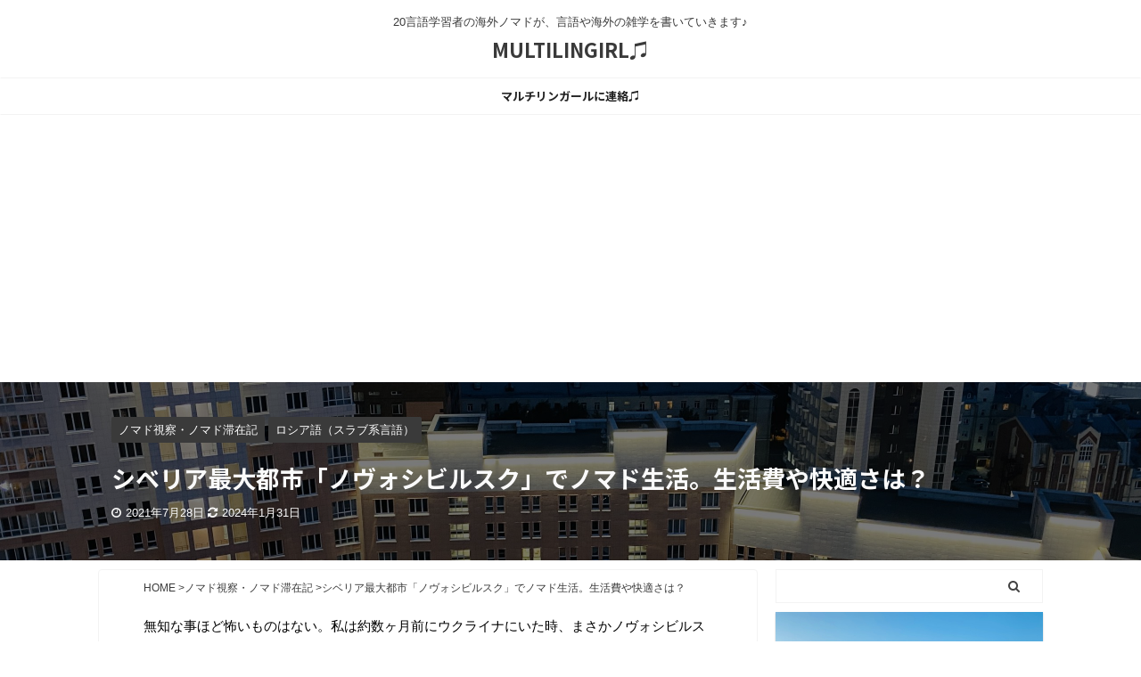

--- FILE ---
content_type: text/html; charset=UTF-8
request_url: https://www.multilingirl.com/2021/07/novosibirsk.html
body_size: 27710
content:
<!DOCTYPE html> <!--[if lt IE 7]><html class="ie6" lang="ja"> <![endif]--> <!--[if IE 7]><html class="i7" lang="ja"> <![endif]--> <!--[if IE 8]><html class="ie" lang="ja"> <![endif]--> <!--[if gt IE 8]><!--><html lang="ja" class="s-navi-search-overlay header-bar-fixable"> <!--<![endif]--><head prefix="og: http://ogp.me/ns# fb: http://ogp.me/ns/fb# article: http://ogp.me/ns/article#"><meta charset="UTF-8" ><meta name="viewport" content="width=device-width,initial-scale=1.0,user-scalable=no,viewport-fit=cover"><meta name="format-detection" content="telephone=no" ><meta name="referrer" content="no-referrer-when-downgrade"/><link rel="stylesheet" media="print" onload="this.onload=null;this.media='all';" id="ao_optimized_gfonts" href="https://fonts.googleapis.com/css?family=Noto+Sans+JP%3A400%2C700&amp;display=swap"><link rel="alternate" type="application/rss+xml" title="MULTILINGIRL♫ RSS Feed" href="https://www.multilingirl.com/feed" /><link rel="pingback" href="https://www.multilingirl.com/xmlrpc.php" > <!--[if lt IE 9]> <script src="https://www.multilingirl.com/wp-content/themes/affinger5/js/html5shiv.js"></script> <![endif]--><meta name='robots' content='max-image-preview:large' /><title>シベリア最大都市「ノヴォシビルスク」でノマド生活。生活費や快適さは？ - MULTILINGIRL♫</title><link rel='dns-prefetch' href='//ajax.googleapis.com' /><link rel='dns-prefetch' href='//www.googletagmanager.com' /><link href='https://fonts.gstatic.com' crossorigin='anonymous' rel='preconnect' /><style id='wp-img-auto-sizes-contain-inline-css' type='text/css'>img:is([sizes=auto i],[sizes^="auto," i]){contain-intrinsic-size:3000px 1500px}
/*# sourceURL=wp-img-auto-sizes-contain-inline-css */</style><style id='wp-block-library-inline-css' type='text/css'>:root{--wp-block-synced-color:#7a00df;--wp-block-synced-color--rgb:122,0,223;--wp-bound-block-color:var(--wp-block-synced-color);--wp-editor-canvas-background:#ddd;--wp-admin-theme-color:#007cba;--wp-admin-theme-color--rgb:0,124,186;--wp-admin-theme-color-darker-10:#006ba1;--wp-admin-theme-color-darker-10--rgb:0,107,160.5;--wp-admin-theme-color-darker-20:#005a87;--wp-admin-theme-color-darker-20--rgb:0,90,135;--wp-admin-border-width-focus:2px}@media (min-resolution:192dpi){:root{--wp-admin-border-width-focus:1.5px}}.wp-element-button{cursor:pointer}:root .has-very-light-gray-background-color{background-color:#eee}:root .has-very-dark-gray-background-color{background-color:#313131}:root .has-very-light-gray-color{color:#eee}:root .has-very-dark-gray-color{color:#313131}:root .has-vivid-green-cyan-to-vivid-cyan-blue-gradient-background{background:linear-gradient(135deg,#00d084,#0693e3)}:root .has-purple-crush-gradient-background{background:linear-gradient(135deg,#34e2e4,#4721fb 50%,#ab1dfe)}:root .has-hazy-dawn-gradient-background{background:linear-gradient(135deg,#faaca8,#dad0ec)}:root .has-subdued-olive-gradient-background{background:linear-gradient(135deg,#fafae1,#67a671)}:root .has-atomic-cream-gradient-background{background:linear-gradient(135deg,#fdd79a,#004a59)}:root .has-nightshade-gradient-background{background:linear-gradient(135deg,#330968,#31cdcf)}:root .has-midnight-gradient-background{background:linear-gradient(135deg,#020381,#2874fc)}:root{--wp--preset--font-size--normal:16px;--wp--preset--font-size--huge:42px}.has-regular-font-size{font-size:1em}.has-larger-font-size{font-size:2.625em}.has-normal-font-size{font-size:var(--wp--preset--font-size--normal)}.has-huge-font-size{font-size:var(--wp--preset--font-size--huge)}.has-text-align-center{text-align:center}.has-text-align-left{text-align:left}.has-text-align-right{text-align:right}.has-fit-text{white-space:nowrap!important}#end-resizable-editor-section{display:none}.aligncenter{clear:both}.items-justified-left{justify-content:flex-start}.items-justified-center{justify-content:center}.items-justified-right{justify-content:flex-end}.items-justified-space-between{justify-content:space-between}.screen-reader-text{border:0;clip-path:inset(50%);height:1px;margin:-1px;overflow:hidden;padding:0;position:absolute;width:1px;word-wrap:normal!important}.screen-reader-text:focus{background-color:#ddd;clip-path:none;color:#444;display:block;font-size:1em;height:auto;left:5px;line-height:normal;padding:15px 23px 14px;text-decoration:none;top:5px;width:auto;z-index:100000}html :where(.has-border-color){border-style:solid}html :where([style*=border-top-color]){border-top-style:solid}html :where([style*=border-right-color]){border-right-style:solid}html :where([style*=border-bottom-color]){border-bottom-style:solid}html :where([style*=border-left-color]){border-left-style:solid}html :where([style*=border-width]){border-style:solid}html :where([style*=border-top-width]){border-top-style:solid}html :where([style*=border-right-width]){border-right-style:solid}html :where([style*=border-bottom-width]){border-bottom-style:solid}html :where([style*=border-left-width]){border-left-style:solid}html :where(img[class*=wp-image-]){height:auto;max-width:100%}:where(figure){margin:0 0 1em}html :where(.is-position-sticky){--wp-admin--admin-bar--position-offset:var(--wp-admin--admin-bar--height,0px)}@media screen and (max-width:600px){html :where(.is-position-sticky){--wp-admin--admin-bar--position-offset:0px}}

/*# sourceURL=wp-block-library-inline-css */</style><style id='global-styles-inline-css' type='text/css'>:root{--wp--preset--aspect-ratio--square: 1;--wp--preset--aspect-ratio--4-3: 4/3;--wp--preset--aspect-ratio--3-4: 3/4;--wp--preset--aspect-ratio--3-2: 3/2;--wp--preset--aspect-ratio--2-3: 2/3;--wp--preset--aspect-ratio--16-9: 16/9;--wp--preset--aspect-ratio--9-16: 9/16;--wp--preset--color--black: #000000;--wp--preset--color--cyan-bluish-gray: #abb8c3;--wp--preset--color--white: #ffffff;--wp--preset--color--pale-pink: #f78da7;--wp--preset--color--vivid-red: #cf2e2e;--wp--preset--color--luminous-vivid-orange: #ff6900;--wp--preset--color--luminous-vivid-amber: #fcb900;--wp--preset--color--light-green-cyan: #7bdcb5;--wp--preset--color--vivid-green-cyan: #00d084;--wp--preset--color--pale-cyan-blue: #8ed1fc;--wp--preset--color--vivid-cyan-blue: #0693e3;--wp--preset--color--vivid-purple: #9b51e0;--wp--preset--color--soft-red: #e6514c;--wp--preset--color--light-grayish-red: #fdebee;--wp--preset--color--vivid-yellow: #ffc107;--wp--preset--color--very-pale-yellow: #fffde7;--wp--preset--color--very-light-gray: #fafafa;--wp--preset--color--very-dark-gray: #313131;--wp--preset--color--original-color-a: #43a047;--wp--preset--color--original-color-b: #795548;--wp--preset--color--original-color-c: #ec407a;--wp--preset--color--original-color-d: #9e9d24;--wp--preset--gradient--vivid-cyan-blue-to-vivid-purple: linear-gradient(135deg,rgb(6,147,227) 0%,rgb(155,81,224) 100%);--wp--preset--gradient--light-green-cyan-to-vivid-green-cyan: linear-gradient(135deg,rgb(122,220,180) 0%,rgb(0,208,130) 100%);--wp--preset--gradient--luminous-vivid-amber-to-luminous-vivid-orange: linear-gradient(135deg,rgb(252,185,0) 0%,rgb(255,105,0) 100%);--wp--preset--gradient--luminous-vivid-orange-to-vivid-red: linear-gradient(135deg,rgb(255,105,0) 0%,rgb(207,46,46) 100%);--wp--preset--gradient--very-light-gray-to-cyan-bluish-gray: linear-gradient(135deg,rgb(238,238,238) 0%,rgb(169,184,195) 100%);--wp--preset--gradient--cool-to-warm-spectrum: linear-gradient(135deg,rgb(74,234,220) 0%,rgb(151,120,209) 20%,rgb(207,42,186) 40%,rgb(238,44,130) 60%,rgb(251,105,98) 80%,rgb(254,248,76) 100%);--wp--preset--gradient--blush-light-purple: linear-gradient(135deg,rgb(255,206,236) 0%,rgb(152,150,240) 100%);--wp--preset--gradient--blush-bordeaux: linear-gradient(135deg,rgb(254,205,165) 0%,rgb(254,45,45) 50%,rgb(107,0,62) 100%);--wp--preset--gradient--luminous-dusk: linear-gradient(135deg,rgb(255,203,112) 0%,rgb(199,81,192) 50%,rgb(65,88,208) 100%);--wp--preset--gradient--pale-ocean: linear-gradient(135deg,rgb(255,245,203) 0%,rgb(182,227,212) 50%,rgb(51,167,181) 100%);--wp--preset--gradient--electric-grass: linear-gradient(135deg,rgb(202,248,128) 0%,rgb(113,206,126) 100%);--wp--preset--gradient--midnight: linear-gradient(135deg,rgb(2,3,129) 0%,rgb(40,116,252) 100%);--wp--preset--font-size--small: 13px;--wp--preset--font-size--medium: 20px;--wp--preset--font-size--large: 36px;--wp--preset--font-size--x-large: 42px;--wp--preset--spacing--20: 0.44rem;--wp--preset--spacing--30: 0.67rem;--wp--preset--spacing--40: 1rem;--wp--preset--spacing--50: 1.5rem;--wp--preset--spacing--60: 2.25rem;--wp--preset--spacing--70: 3.38rem;--wp--preset--spacing--80: 5.06rem;--wp--preset--shadow--natural: 6px 6px 9px rgba(0, 0, 0, 0.2);--wp--preset--shadow--deep: 12px 12px 50px rgba(0, 0, 0, 0.4);--wp--preset--shadow--sharp: 6px 6px 0px rgba(0, 0, 0, 0.2);--wp--preset--shadow--outlined: 6px 6px 0px -3px rgb(255, 255, 255), 6px 6px rgb(0, 0, 0);--wp--preset--shadow--crisp: 6px 6px 0px rgb(0, 0, 0);}:where(.is-layout-flex){gap: 0.5em;}:where(.is-layout-grid){gap: 0.5em;}body .is-layout-flex{display: flex;}.is-layout-flex{flex-wrap: wrap;align-items: center;}.is-layout-flex > :is(*, div){margin: 0;}body .is-layout-grid{display: grid;}.is-layout-grid > :is(*, div){margin: 0;}:where(.wp-block-columns.is-layout-flex){gap: 2em;}:where(.wp-block-columns.is-layout-grid){gap: 2em;}:where(.wp-block-post-template.is-layout-flex){gap: 1.25em;}:where(.wp-block-post-template.is-layout-grid){gap: 1.25em;}.has-black-color{color: var(--wp--preset--color--black) !important;}.has-cyan-bluish-gray-color{color: var(--wp--preset--color--cyan-bluish-gray) !important;}.has-white-color{color: var(--wp--preset--color--white) !important;}.has-pale-pink-color{color: var(--wp--preset--color--pale-pink) !important;}.has-vivid-red-color{color: var(--wp--preset--color--vivid-red) !important;}.has-luminous-vivid-orange-color{color: var(--wp--preset--color--luminous-vivid-orange) !important;}.has-luminous-vivid-amber-color{color: var(--wp--preset--color--luminous-vivid-amber) !important;}.has-light-green-cyan-color{color: var(--wp--preset--color--light-green-cyan) !important;}.has-vivid-green-cyan-color{color: var(--wp--preset--color--vivid-green-cyan) !important;}.has-pale-cyan-blue-color{color: var(--wp--preset--color--pale-cyan-blue) !important;}.has-vivid-cyan-blue-color{color: var(--wp--preset--color--vivid-cyan-blue) !important;}.has-vivid-purple-color{color: var(--wp--preset--color--vivid-purple) !important;}.has-black-background-color{background-color: var(--wp--preset--color--black) !important;}.has-cyan-bluish-gray-background-color{background-color: var(--wp--preset--color--cyan-bluish-gray) !important;}.has-white-background-color{background-color: var(--wp--preset--color--white) !important;}.has-pale-pink-background-color{background-color: var(--wp--preset--color--pale-pink) !important;}.has-vivid-red-background-color{background-color: var(--wp--preset--color--vivid-red) !important;}.has-luminous-vivid-orange-background-color{background-color: var(--wp--preset--color--luminous-vivid-orange) !important;}.has-luminous-vivid-amber-background-color{background-color: var(--wp--preset--color--luminous-vivid-amber) !important;}.has-light-green-cyan-background-color{background-color: var(--wp--preset--color--light-green-cyan) !important;}.has-vivid-green-cyan-background-color{background-color: var(--wp--preset--color--vivid-green-cyan) !important;}.has-pale-cyan-blue-background-color{background-color: var(--wp--preset--color--pale-cyan-blue) !important;}.has-vivid-cyan-blue-background-color{background-color: var(--wp--preset--color--vivid-cyan-blue) !important;}.has-vivid-purple-background-color{background-color: var(--wp--preset--color--vivid-purple) !important;}.has-black-border-color{border-color: var(--wp--preset--color--black) !important;}.has-cyan-bluish-gray-border-color{border-color: var(--wp--preset--color--cyan-bluish-gray) !important;}.has-white-border-color{border-color: var(--wp--preset--color--white) !important;}.has-pale-pink-border-color{border-color: var(--wp--preset--color--pale-pink) !important;}.has-vivid-red-border-color{border-color: var(--wp--preset--color--vivid-red) !important;}.has-luminous-vivid-orange-border-color{border-color: var(--wp--preset--color--luminous-vivid-orange) !important;}.has-luminous-vivid-amber-border-color{border-color: var(--wp--preset--color--luminous-vivid-amber) !important;}.has-light-green-cyan-border-color{border-color: var(--wp--preset--color--light-green-cyan) !important;}.has-vivid-green-cyan-border-color{border-color: var(--wp--preset--color--vivid-green-cyan) !important;}.has-pale-cyan-blue-border-color{border-color: var(--wp--preset--color--pale-cyan-blue) !important;}.has-vivid-cyan-blue-border-color{border-color: var(--wp--preset--color--vivid-cyan-blue) !important;}.has-vivid-purple-border-color{border-color: var(--wp--preset--color--vivid-purple) !important;}.has-vivid-cyan-blue-to-vivid-purple-gradient-background{background: var(--wp--preset--gradient--vivid-cyan-blue-to-vivid-purple) !important;}.has-light-green-cyan-to-vivid-green-cyan-gradient-background{background: var(--wp--preset--gradient--light-green-cyan-to-vivid-green-cyan) !important;}.has-luminous-vivid-amber-to-luminous-vivid-orange-gradient-background{background: var(--wp--preset--gradient--luminous-vivid-amber-to-luminous-vivid-orange) !important;}.has-luminous-vivid-orange-to-vivid-red-gradient-background{background: var(--wp--preset--gradient--luminous-vivid-orange-to-vivid-red) !important;}.has-very-light-gray-to-cyan-bluish-gray-gradient-background{background: var(--wp--preset--gradient--very-light-gray-to-cyan-bluish-gray) !important;}.has-cool-to-warm-spectrum-gradient-background{background: var(--wp--preset--gradient--cool-to-warm-spectrum) !important;}.has-blush-light-purple-gradient-background{background: var(--wp--preset--gradient--blush-light-purple) !important;}.has-blush-bordeaux-gradient-background{background: var(--wp--preset--gradient--blush-bordeaux) !important;}.has-luminous-dusk-gradient-background{background: var(--wp--preset--gradient--luminous-dusk) !important;}.has-pale-ocean-gradient-background{background: var(--wp--preset--gradient--pale-ocean) !important;}.has-electric-grass-gradient-background{background: var(--wp--preset--gradient--electric-grass) !important;}.has-midnight-gradient-background{background: var(--wp--preset--gradient--midnight) !important;}.has-small-font-size{font-size: var(--wp--preset--font-size--small) !important;}.has-medium-font-size{font-size: var(--wp--preset--font-size--medium) !important;}.has-large-font-size{font-size: var(--wp--preset--font-size--large) !important;}.has-x-large-font-size{font-size: var(--wp--preset--font-size--x-large) !important;}
/*# sourceURL=global-styles-inline-css */</style><style id='classic-theme-styles-inline-css' type='text/css'>/*! This file is auto-generated */
.wp-block-button__link{color:#fff;background-color:#32373c;border-radius:9999px;box-shadow:none;text-decoration:none;padding:calc(.667em + 2px) calc(1.333em + 2px);font-size:1.125em}.wp-block-file__button{background:#32373c;color:#fff;text-decoration:none}
/*# sourceURL=/wp-includes/css/classic-themes.min.css */</style><link rel='stylesheet' id='ppress-frontend-css' href='https://www.multilingirl.com/wp-content/plugins/wp-user-avatar/assets/css/frontend.min.css?ver=4.16.8' type='text/css' media='all' /><link rel='stylesheet' id='ppress-flatpickr-css' href='https://www.multilingirl.com/wp-content/plugins/wp-user-avatar/assets/flatpickr/flatpickr.min.css?ver=4.16.8' type='text/css' media='all' /><link rel='stylesheet' id='ppress-select2-css' href='https://www.multilingirl.com/wp-content/plugins/wp-user-avatar/assets/select2/select2.min.css?ver=6.9' type='text/css' media='all' /><link rel='stylesheet' id='normalize-css' href='https://www.multilingirl.com/wp-content/cache/autoptimize/css/autoptimize_single_faeb8312e8b6a781d4656fb96f0e2fdb.css?ver=1.5.9' type='text/css' media='all' /><link rel='stylesheet' id='font-awesome-css' href='https://www.multilingirl.com/wp-content/themes/affinger5/css/fontawesome/css/font-awesome.min.css?ver=4.7.0' type='text/css' media='all' /><link rel='stylesheet' id='font-awesome-animation-css' href='https://www.multilingirl.com/wp-content/themes/affinger5/css/fontawesome/css/font-awesome-animation.min.css?ver=6.9' type='text/css' media='all' /><link rel='stylesheet' id='st_svg-css' href='https://www.multilingirl.com/wp-content/cache/autoptimize/css/autoptimize_single_a65a55977dba08c3ec7e701818aacc75.css?ver=6.9' type='text/css' media='all' /><link rel='stylesheet' id='slick-css' href='https://www.multilingirl.com/wp-content/cache/autoptimize/css/autoptimize_single_f38b2db10e01b1572732a3191d538707.css?ver=1.8.0' type='text/css' media='all' /><link rel='stylesheet' id='slick-theme-css' href='https://www.multilingirl.com/wp-content/cache/autoptimize/css/autoptimize_single_f9faba678c4d6dcfdde69e5b11b37a2e.css?ver=1.8.0' type='text/css' media='all' /><link rel='stylesheet' id='style-css' href='https://www.multilingirl.com/wp-content/cache/autoptimize/css/autoptimize_single_6e265f580039d975d659c4bac206cfb7.css?ver=6.9' type='text/css' media='all' /><link rel='stylesheet' id='single-css' href='https://www.multilingirl.com/wp-content/themes/affinger5/st-rankcss.php' type='text/css' media='all' /><link rel='stylesheet' id='st-themecss-css' href='https://www.multilingirl.com/wp-content/themes/affinger5/st-themecss-loader.php?ver=6.9' type='text/css' media='all' /> <script type="text/javascript" src="//ajax.googleapis.com/ajax/libs/jquery/1.11.3/jquery.min.js?ver=1.11.3" id="jquery-js"></script> <script defer type="text/javascript" src="https://www.multilingirl.com/wp-content/plugins/wp-user-avatar/assets/flatpickr/flatpickr.min.js?ver=4.16.8" id="ppress-flatpickr-js"></script> <script defer type="text/javascript" src="https://www.multilingirl.com/wp-content/plugins/wp-user-avatar/assets/select2/select2.min.js?ver=4.16.8" id="ppress-select2-js"></script> 
 <script defer type="text/javascript" src="https://www.googletagmanager.com/gtag/js?id=GT-NGMV9JX" id="google_gtagjs-js"></script> <script type="text/javascript" id="google_gtagjs-js-after">window.dataLayer = window.dataLayer || [];function gtag(){dataLayer.push(arguments);}
gtag("set","linker",{"domains":["www.multilingirl.com"]});
gtag("js", new Date());
gtag("set", "developer_id.dZTNiMT", true);
gtag("config", "GT-NGMV9JX");
//# sourceURL=google_gtagjs-js-after</script> <link rel="https://api.w.org/" href="https://www.multilingirl.com/wp-json/" /><link rel="alternate" title="JSON" type="application/json" href="https://www.multilingirl.com/wp-json/wp/v2/posts/4903" /><link rel='shortlink' href='https://www.multilingirl.com/?p=4903' /><meta name="generator" content="Site Kit by Google 1.168.0" /><meta name="robots" content="index, follow" /><meta name="thumbnail" content="https://www.multilingirl.com/wp-content/uploads/2021/07/IMG_5098-scaled.jpg"><link rel="canonical" href="https://www.multilingirl.com/2021/07/novosibirsk.html" /><style type="text/css" id="custom-background-css">body.custom-background { background-color: #ffffff; }</style><link rel="icon" href="https://www.multilingirl.com/wp-content/uploads/2024/04/cropped-マルチリンガール新しいアイコン-32x32.png" sizes="32x32" /><link rel="icon" href="https://www.multilingirl.com/wp-content/uploads/2024/04/cropped-マルチリンガール新しいアイコン-192x192.png" sizes="192x192" /><link rel="apple-touch-icon" href="https://www.multilingirl.com/wp-content/uploads/2024/04/cropped-マルチリンガール新しいアイコン-180x180.png" /><meta name="msapplication-TileImage" content="https://www.multilingirl.com/wp-content/uploads/2024/04/cropped-マルチリンガール新しいアイコン-270x270.png" /> <script>jQuery(function(){
		jQuery('.st-btn-open').click(function(){
			jQuery(this).next('.st-slidebox').stop(true, true).slideToggle();
			jQuery(this).addClass('st-btn-open-click');
		});
	});</script> <script>jQuery(function(){
		jQuery('.post h2 , .h2modoki').wrapInner('<span class="st-dash-design"></span>');
		})</script> <script>jQuery(function(){
		jQuery("#toc_container:not(:has(ul ul))").addClass("only-toc");
		jQuery(".st-ac-box ul:has(.cat-item)").each(function(){
			jQuery(this).addClass("st-ac-cat");
		});
	});</script> <script>jQuery(function(){
							jQuery( '.post h5:not(.st-css-no):not(.st-matome):not(.rankh5):not(.point):not(.st-cardbox-t):not(.popular-t):not(.kanren-t):not(.popular-t)' ).wrap( '<div class="st-h5husen-shadow"></div>' );
			jQuery( '.h5modoki' ).wrap( '<div class="st-h5husen-shadow"></div>' );
				jQuery('.st-star').parent('.rankh4').css('padding-bottom','5px'); // スターがある場合のランキング見出し調整
	});</script> <script>(function (window, document, $, undefined) {
			'use strict';

			var largeScreen = window.matchMedia('screen and (min-width: 960px)');

			function resetStickyPosition() {
				$('.st-sticky, thead th, thead td').css('top', '');
			}

			function updateStickyPosition() {
				var $headerBar      = $('#s-navi dl.acordion');
				var headerBarHeight = $headerBar.height();
				var scrollTop       = $(window).scrollTop();

				$('.st-sticky, thead th, thead td').each(function (index, element) {
					var $element = $(element);
					var tagName  = $element.prop('nodeName');
					var elementTop;

					if (tagName === 'TH' || tagName === 'TD') {
						if ($element.closest('.scroll-box').length) {
							return;
						}

						elementTop = $element.parent('tr').offset().top;
					} else {
						elementTop = $element.offset().top;
					}

					if (scrollTop + headerBarHeight > elementTop) {
						if (parseInt($element.css('top'), 10) !== headerBarHeight) {
							$element.css('top', headerBarHeight);
						}
					} else {
						$element.css('top', '');
					}
				});
			}

			function resetContentPosition() {
				$('header').css('padding-top', '');
				$('#headbox-bg').css('margin-top', '');
			}

			function fixContentPosition() {
				var $headerBar = $('#s-navi dl.acordion');
				var height     = $headerBar.height();

				$headerBar.css('padding-top', height);
				$headerBar.css('margin-top', -height);
			}

			function onScroll() {
				updateStickyPosition();
			}

			function onLargeScreen() {
				$(window).off('scroll', onScroll);

				resetContentPosition();
				resetStickyPosition();
			}

			function onSmallScreen() {
				$(window).on('scroll', onScroll);

				fixContentPosition();
				updateStickyPosition();
			}

			function initialize() {
				largeScreen.addListener(function (mql) {
					if (mql.matches) {
						onLargeScreen();
					} else {
						onSmallScreen();
					}
				});

				if (largeScreen.matches) {
					onLargeScreen();
				} else {
					onSmallScreen();
				}
			}

			$(function () {
				initialize();
			});
		}(window, window.document, jQuery));

		$(function() { 
			$( window ).scroll( function () {
				if ( jQuery(this).scrollTop() > 100 ) {
					$('#s-navi dl.acordion').addClass('ac-shadow');
				} else {
					$('#s-navi dl.acordion').removeClass('ac-shadow');
				}
			});
		});</script> </head> <script async src="https://pagead2.googlesyndication.com/pagead/js/adsbygoogle.js?client=ca-pub-4870968308835925"
     crossorigin="anonymous"></script> <body class="wp-singular post-template-default single single-post postid-4903 single-format-standard custom-background wp-theme-affinger5 not-front-page" ><div id="st-ami"><div id="wrapper" class=""><div id="wrapper-in"><header id="st-headwide"><div id="headbox-bg"><div id="headbox"><nav id="s-navi" class="pcnone" data-st-nav data-st-nav-type="fixed"><dl class="acordion is-active" data-st-nav-primary><dt class="trigger"><p class="acordion_button"><span class="op op-menu"><i class="fa st-svg-menu_thin"></i></span></p></dt><dd class="acordion_tree"><div class="acordion_tree_content"><div class="menu"><ul><li class="page_item page-item-7698"><a href="https://www.multilingirl.com/checkout-2"><span class="menu-item-label">Checkout</span></a></li><li class="page_item page-item-7138"><a href="https://www.multilingirl.com/checkout"><span class="menu-item-label">Checkout</span></a></li><li class="page_item page-item-7692"><a href="https://www.multilingirl.com/log-in"><span class="menu-item-label">Log In</span></a></li><li class="page_item page-item-7697"><a href="https://www.multilingirl.com/member-directory"><span class="menu-item-label">Member Directory</span></a></li><li class="page_item page-item-7695"><a href="https://www.multilingirl.com/account"><span class="menu-item-label">My Account</span></a></li><li class="page_item page-item-7696"><a href="https://www.multilingirl.com/my-profile"><span class="menu-item-label">My Profile</span></a></li><li class="page_item page-item-7699"><a href="https://www.multilingirl.com/order-confirmation-2"><span class="menu-item-label">Order Confirmation</span></a></li><li class="page_item page-item-7139"><a href="https://www.multilingirl.com/order-confirmation"><span class="menu-item-label">Order Confirmation</span></a></li><li class="page_item page-item-7700"><a href="https://www.multilingirl.com/order-failed-2"><span class="menu-item-label">Order Failed</span></a></li><li class="page_item page-item-7140"><a href="https://www.multilingirl.com/order-failed"><span class="menu-item-label">Order Failed</span></a></li><li class="page_item page-item-7694"><a href="https://www.multilingirl.com/reset-password"><span class="menu-item-label">Reset Password</span></a></li><li class="page_item page-item-7693"><a href="https://www.multilingirl.com/sign-up"><span class="menu-item-label">Sign Up</span></a></li><li class="page_item page-item-4825"><a href="https://www.multilingirl.com/%e3%81%8a%e5%95%8f%e3%81%84%e5%90%88%e3%82%8f%e3%81%9b%ef%bc%88%e3%83%9e%e3%83%ab%e3%83%81%e3%83%aa%e3%83%b3%e3%82%ac%e3%83%bc%e3%83%ab%e3%81%ab%e3%82%b3%e3%83%b3%e3%82%bf%e3%82%af%e3%83%88%ef%bc%89"><span class="menu-item-label">お問い合わせ（マルチリンガールにコンタクト）</span></a></li><li class="page_item page-item-6141"><a href="https://www.multilingirl.com/%e3%83%9e%e3%83%ab%e3%83%81%e3%83%aa%e3%83%b3%e3%82%ac%e3%83%bc%e3%83%ab%e3%81%ab%e9%80%a3%e7%b5%a1%e2%99%ab"><span class="menu-item-label">マルチリンガールに連絡♫</span></a></li></ul></div><div class="clear"></div></div></dd></dl></nav><div id="header-l"><div id="st-text-logo"><p class="descr sitenametop"> 20言語学習者の海外ノマドが、言語や海外の雑学を書いていきます♪</p><p class="sitename"><a href="https://www.multilingirl.com/"> MULTILINGIRL♫ </a></p></div></div><div id="header-r" class="smanone"></div></div></div><div id="gazou-wide"><div id="st-menubox"><div id="st-menuwide"><nav class="smanone clearfix"><ul id="menu-%e3%83%95%e3%83%83%e3%82%bf%e3%83%bc" class="menu"><li id="menu-item-6143" class="menu-item menu-item-type-post_type menu-item-object-page menu-item-6143"><a href="https://www.multilingirl.com/%e3%83%9e%e3%83%ab%e3%83%81%e3%83%aa%e3%83%b3%e3%82%ac%e3%83%bc%e3%83%ab%e3%81%ab%e9%80%a3%e7%b5%a1%e2%99%ab">マルチリンガールに連絡♫</a></li></ul></nav></div></div></div></header><div id="content-w"><div id="st-header-post-under-box" class="st-header-post-data st-dark"
 style="background:url(&quot;https://www.multilingirl.com/wp-content/uploads/2021/07/IMG_5098-scaled.jpg&quot;);background-size:cover;background-position: center center;"><div class="st-content-width st-dark-cover"><p class="st-catgroup"> <a href="https://www.multilingirl.com/category/%e3%83%8e%e3%83%9e%e3%83%89%e8%a6%96%e5%af%9f%e3%83%bb%e3%83%8e%e3%83%9e%e3%83%89%e6%bb%9e%e5%9c%a8%e8%a8%98" title="View all posts in ノマド視察・ノマド滞在記" rel="category tag"><span class="catname st-catid50">ノマド視察・ノマド滞在記</span></a> <a href="https://www.multilingirl.com/category/%e3%83%ad%e3%82%b7%e3%82%a2%e8%aa%9e%ef%bc%88%e3%82%b9%e3%83%a9%e3%83%96%e7%b3%bb%e8%a8%80%e8%aa%9e%ef%bc%89" title="View all posts in ロシア語（スラブ系言語）" rel="category tag"><span class="catname st-catid40">ロシア語（スラブ系言語）</span></a></p><p class="entry-title heder-post-data-title">シベリア最大都市「ノヴォシビルスク」でノマド生活。生活費や快適さは？</p><div class="blogbox "><p><span class="kdate"> <i class="fa fa-clock-o"></i>2021年7月28日 <i class="fa fa-refresh"></i><time class="updated" datetime="2024-01-31T17:47:14+0900">2024年1月31日</time> </span></p></div></div></div><div id="content" class="clearfix"><div id="contentInner"><main><article><div id="post-4903" class="st-post post-4903 post type-post status-publish format-standard has-post-thumbnail hentry category-50 category-40"><div
 id="breadcrumb" class="st-post-data-breadcrumb"><ol itemscope itemtype="http://schema.org/BreadcrumbList"><li itemprop="itemListElement" itemscope itemtype="http://schema.org/ListItem"> <a href="https://www.multilingirl.com" itemprop="item"> <span itemprop="name">HOME</span> </a> &gt;<meta itemprop="position" content="1"/></li><li itemprop="itemListElement" itemscope itemtype="http://schema.org/ListItem"> <a href="https://www.multilingirl.com/category/%e3%83%8e%e3%83%9e%e3%83%89%e8%a6%96%e5%af%9f%e3%83%bb%e3%83%8e%e3%83%9e%e3%83%89%e6%bb%9e%e5%9c%a8%e8%a8%98" itemprop="item"> <span
 itemprop="name">ノマド視察・ノマド滞在記</span> </a> &gt;<meta itemprop="position" content="2"/></li></ol><h1 class="entry-title st-css-no">シベリア最大都市「ノヴォシビルスク」でノマド生活。生活費や快適さは？</h1></div><div style="display:none;"><div class="blogbox "><p><span class="kdate"> <i class="fa fa-clock-o"></i>2021年7月28日 <i class="fa fa-refresh"></i><time class="updated" datetime="2024-01-31T17:47:14+0900">2024年1月31日</time> </span></p></div></div><div class="mainbox"><div id="nocopy" ><div class="entry-content"><p>無知な事ほど怖いものはない。私は約数ヶ月前にウクライナにいた時、まさかノヴォシビルスクに行くとは想定すらしていなかった（恥ずかしながら、ロシアといえばモスクワとサンクトペテルブルク以外に何があるの？と思っていたので・・・）。</p><p>ロシアは広いが一部の大都市で十分と思っていた。けれども今回、ウラジオストク、イルクーツク、ウランウデ、そして現在ノヴォシビルスクでこれを書いているが、地図を眺めてもその位置すら全然知らなかった街に１ヶ月近く留まるとは想定すらしていなかった。</p><p>つまり何が言いたいかというと、このノヴォシビルスクという街。非常に快適だということを体験しているのである。現在ノヴォシにあるタワマンの20階あたりから街の景色を眺めながら執筆中（笑）</p><p>この記事では１ヶ月Airbnbでアパートを借りて住んでみて、この都市を毎日歩いてみて感じた事、生活する上での情報を私なりに簡単にまとめていきたいと思う。</p><p>このブログで使っているスクリーンショットには以下の素晴らしい動画の一部があるので、動画も貼り付けさせていただく。多分、この動画みただけでノヴォシビルスクに対するイメージは一瞬に変わってしまうかもしれない。</p><p>さて始めよう。</p><p><div
 class="youtube-container"><iframe title="【4K】🇷🇺 Drone Footage 🔥 Novosibirsk - RUSSIA 🔥 Siberia&#039;s Marvellous Metropolis 🔥 Новосиби́рск" width="920" height="518" src="https://www.youtube.com/embed/rgH6YpfeWS8?feature=oembed" frameborder="0" allow="accelerometer; autoplay; clipboard-write; encrypted-media; gyroscope; picture-in-picture; web-share" allowfullscreen></iframe></div></p><h2>①ノヴォシビルスクが、何もないよ。と言われる理由</h2><p>まずノヴォシビルスク（日本語では「ノボシビルスク」とも書く）とは人口的にロシア第３の都市であり、人口は150万程度。この程度なのだけれども実質的にシベリアの首都である。私もそうだったが、来る前はこれといったイメージのない都市であり、すぐに忘れられてしまう名古屋のようなのである。</p><p>モスクワやサンクトペテルブルクなどの華やかなイメージのある大都市に比べ、ヴォルガ川を越えた、ウラル山脈を越えた、極寒の地にあるシベリアというイメージ。これは夏のノヴォシビルスクに来ると一瞬でそのイメージが吹っ飛んでしまう。</p><p>実際、ノヴォシビルスクよりも更に北東に位置し、世界で一番極寒とも言われているサハ共和国のメル友には、</p><p>「<strong>ノヴォシビルスクは何もないよ。</strong>」とまで言われたし、</p><p>英語やロシア語で情報を収集していてもノヴォシビルスクはシベリアで1番の大都会のみならず、ロシアで３番目に大きな都市だけれども、みるところは動物園くらいしかない。ということも調査済み。</p><p>ノヴォシビルスクには、特にシベリア特有の民族が多く住んでいるわけでもなく、モスクワのような多民族都市でもなく、サンクトペテルブルクのようにパリを彷彿させるような華やかさもない。日本人からすれば、日本から一番近く極東地区（シベリアはロシアの真ん中の方なので極東とは違う）最大の都市、ウラジオストクのほうが目につきやすい。</p><p>つまり、ノヴォシビルスクはまだ日本人にとって目立たないけれども、結構静かに数ヶ月間暮らしたい人には向いている都市だという事。他のシベリアの都市よりもインフラが整っており、ノマドとして仕事をするには結構便利な場所。その1番の理由は物価の安さではないだろうか？</p><p>&nbsp;</p><h2>②物価の安さを比較してみる</h2><p>まず、最初に思いつくモスクワと比較してみた。いつも参考にさせてもらっている「<a href="https://www.numbeo.com">https://www.numbeo.com</a>」というサイト。このサイトでロシアの大都市を比較してみると、モスクワよりも、37%も全体の物価が安く、サンクトペテルブルクよりも20%ほど安いとでてきた。</p><p>もちろん住む地区にもよるのだけれども、ノボシビルスクでは私のように中心部にタワマンを借りても7万円くらいで借りれる。モスクワだと郊外に出ないとこの価格では借りれない。また借りれたとしても、12万くらいする感じ。イルクーツクやウラジオストクには、逆にタワマンなどが市の中心部には全然ない。</p><p>食べ物の物価はロシアのどの都市もあまり変わらないので、住宅だけみると、いいタワマンに住んで近くの高級スーパーで買い物したい人にはものすごく理想的なノボシビルスク。中心部もこじんまりとしていて移動も結構楽。</p><blockquote class="twitter-tweet"><p dir="ltr" lang="ja">一週間試し住みしてみて気に入った部屋</p><p>ホストがドイツ語話すのだけど、それに触発されて最近私もドイツ語脳育ち始めてきてる笑</p><p>利便性が良すぎて私の中でシベリアのシンガポールになり始めてる笑</p><p>ちなみに生徒さんの一人が、今日ウラジオストクに到着する予定。行動力凄っ😵 <a href="https://t.co/0sPUp6sRNA">pic.twitter.com/0sPUp6sRNA</a></p><p>— MULTILINGIRL🌳20言語勉強中のノマド (@_multilingirl_) <a href="https://twitter.com/_multilingirl_/status/1416613586722594816?ref_src=twsrc%5Etfw">July 18, 2021</a></p></blockquote><p><script defer src="https://platform.twitter.com/widgets.js" charset="utf-8"></script></p><p>私が借りているこの部屋は、月割りで６万円ちょっとくらいだった。パソコン作業に疲れたらベランダから外の景色を見ることができるので、ストレスが溜まりにくいのがタワマンの良いところ。</p><p>&nbsp;</p><h2>③ノヴォシビルスクに来てわかった、二つの地区の違い</h2><p><img fetchpriority="high" decoding="async" class="alignnone wp-image-5172 size-full" src="https://www.multilingirl.com/wp-content/uploads/2021/07/novosi.png" alt="" width="2258" height="1626" srcset="https://www.multilingirl.com/wp-content/uploads/2021/07/novosi.png 2258w, https://www.multilingirl.com/wp-content/uploads/2021/07/novosi-300x216.png 300w, https://www.multilingirl.com/wp-content/uploads/2021/07/novosi-1024x737.png 1024w, https://www.multilingirl.com/wp-content/uploads/2021/07/novosi-768x553.png 768w, https://www.multilingirl.com/wp-content/uploads/2021/07/novosi-1536x1106.png 1536w, https://www.multilingirl.com/wp-content/uploads/2021/07/novosi-2048x1475.png 2048w" sizes="(max-width: 2258px) 100vw, 2258px" /></p><p>ノヴォシビルスクの地図を見ると、地図上に「<strong>ノヴォシビルスク</strong>」と書かれてあるほうと、「<strong>ツェントラリニ　ライオン</strong>」と書かれているほうに分かれている。私はどちらとも同じように栄えているのかと思ったら、それは違った。この川を挟んで南側の大きい丸はほとんどが住宅街であり、ノヴォシビルスクと書かれてあるところにいくつかのショッピングセンターが集まっている。</p><p>とはいってもその周辺が地下鉄駅の最終駅なので、札幌でいえば新札幌のような感じがある。つまりそこ以外は全て、フルシチョフカなどの低層住宅しかない。</p><p>そしてその下に、イケアと書かれてある場所は、ノヴォシビルスク最大の大型ショッピングモールを兼ね備えた複合施設である。とはいっても地下鉄駅からは歩いて2km 以上あるので、車かバスを駆使しないといけない。</p><p>以下の写真を見てもわかるように、５階建てくらいのフルシチョフカばかり。フルシチョフカと贅沢なほど広い庭。ここが日本とは全然街の設計が違うということがわかる。ずっと同じ景色が続いているようなのが、まさに川を挟んで南である。</p><p>これらの街並みを見てもわかるように日本ならこれら５階建ての低層住宅が縦になって建っていて、こんなに庭もないので、人口密度が高くなるが、ノヴォシビルスクの南側は一人当たりの面積が非常に広いことになる。</p><p><noscript><img decoding="async" class="alignnone wp-image-4906 size-full" style="font-family: -apple-system, system-ui, 'Segoe UI', 'Helvetica Neue', 'Hiragino Kaku Gothic ProN', メイリオ, meiryo, sans-serif;" src="https://www.multilingirl.com/wp-content/uploads/2021/06/スクリーンショット-2021-06-10-1.41.21.png" alt="" width="2664" height="1382" srcset="https://www.multilingirl.com/wp-content/uploads/2021/06/スクリーンショット-2021-06-10-1.41.21.png 2664w, https://www.multilingirl.com/wp-content/uploads/2021/06/スクリーンショット-2021-06-10-1.41.21-300x156.png 300w, https://www.multilingirl.com/wp-content/uploads/2021/06/スクリーンショット-2021-06-10-1.41.21-1024x531.png 1024w, https://www.multilingirl.com/wp-content/uploads/2021/06/スクリーンショット-2021-06-10-1.41.21-768x398.png 768w, https://www.multilingirl.com/wp-content/uploads/2021/06/スクリーンショット-2021-06-10-1.41.21-1536x797.png 1536w, https://www.multilingirl.com/wp-content/uploads/2021/06/スクリーンショット-2021-06-10-1.41.21-2048x1062.png 2048w" sizes="(max-width: 2664px) 100vw, 2664px" /></noscript><img decoding="async" class="lazyload alignnone wp-image-4906 size-full" style="font-family: -apple-system, system-ui, 'Segoe UI', 'Helvetica Neue', 'Hiragino Kaku Gothic ProN', メイリオ, meiryo, sans-serif;" src='data:image/svg+xml,%3Csvg%20xmlns=%22http://www.w3.org/2000/svg%22%20viewBox=%220%200%202664%201382%22%3E%3C/svg%3E' data-src="https://www.multilingirl.com/wp-content/uploads/2021/06/スクリーンショット-2021-06-10-1.41.21.png" alt="" width="2664" height="1382" data-srcset="https://www.multilingirl.com/wp-content/uploads/2021/06/スクリーンショット-2021-06-10-1.41.21.png 2664w, https://www.multilingirl.com/wp-content/uploads/2021/06/スクリーンショット-2021-06-10-1.41.21-300x156.png 300w, https://www.multilingirl.com/wp-content/uploads/2021/06/スクリーンショット-2021-06-10-1.41.21-1024x531.png 1024w, https://www.multilingirl.com/wp-content/uploads/2021/06/スクリーンショット-2021-06-10-1.41.21-768x398.png 768w, https://www.multilingirl.com/wp-content/uploads/2021/06/スクリーンショット-2021-06-10-1.41.21-1536x797.png 1536w, https://www.multilingirl.com/wp-content/uploads/2021/06/スクリーンショット-2021-06-10-1.41.21-2048x1062.png 2048w" data-sizes="(max-width: 2664px) 100vw, 2664px" /></p><p>一方、ツェントル（川を挟んで北）の方は、色々な性格を持ち合わせた地区がひしめき合っている。通常、ノボシビルスクを観光する場合、このツェントル周辺である。川を挟んで南には、観光ではほぼ来ることはないだろう。</p><p>以下の写真は、ツェントルというよりも川を挟んで北側の地区の川沿いのみを映したものなのでわかりにくいけど、中心部はもっと栄えている。南側よりは人口密度は高くなるものの、人口規模が近い札幌のように、札幌駅〜ススキノまでに密集したような街の作り方をしていないので、少し人口密度は下がる。とはいっても道路が広く快適で、地下鉄も２本交差して走っている。</p><p><noscript><img decoding="async" class="alignnone wp-image-4907 size-full" src="https://www.multilingirl.com/wp-content/uploads/2021/06/スクリーンショット-2021-06-10-1.59.41.png" alt="" width="2652" height="1252" srcset="https://www.multilingirl.com/wp-content/uploads/2021/06/スクリーンショット-2021-06-10-1.59.41.png 2652w, https://www.multilingirl.com/wp-content/uploads/2021/06/スクリーンショット-2021-06-10-1.59.41-300x142.png 300w, https://www.multilingirl.com/wp-content/uploads/2021/06/スクリーンショット-2021-06-10-1.59.41-1024x483.png 1024w, https://www.multilingirl.com/wp-content/uploads/2021/06/スクリーンショット-2021-06-10-1.59.41-768x363.png 768w, https://www.multilingirl.com/wp-content/uploads/2021/06/スクリーンショット-2021-06-10-1.59.41-1536x725.png 1536w, https://www.multilingirl.com/wp-content/uploads/2021/06/スクリーンショット-2021-06-10-1.59.41-2048x967.png 2048w" sizes="(max-width: 2652px) 100vw, 2652px" /></noscript><img decoding="async" class="lazyload alignnone wp-image-4907 size-full" src='data:image/svg+xml,%3Csvg%20xmlns=%22http://www.w3.org/2000/svg%22%20viewBox=%220%200%202652%201252%22%3E%3C/svg%3E' data-src="https://www.multilingirl.com/wp-content/uploads/2021/06/スクリーンショット-2021-06-10-1.59.41.png" alt="" width="2652" height="1252" data-srcset="https://www.multilingirl.com/wp-content/uploads/2021/06/スクリーンショット-2021-06-10-1.59.41.png 2652w, https://www.multilingirl.com/wp-content/uploads/2021/06/スクリーンショット-2021-06-10-1.59.41-300x142.png 300w, https://www.multilingirl.com/wp-content/uploads/2021/06/スクリーンショット-2021-06-10-1.59.41-1024x483.png 1024w, https://www.multilingirl.com/wp-content/uploads/2021/06/スクリーンショット-2021-06-10-1.59.41-768x363.png 768w, https://www.multilingirl.com/wp-content/uploads/2021/06/スクリーンショット-2021-06-10-1.59.41-1536x725.png 1536w, https://www.multilingirl.com/wp-content/uploads/2021/06/スクリーンショット-2021-06-10-1.59.41-2048x967.png 2048w" data-sizes="(max-width: 2652px) 100vw, 2652px" /></p><p>シベリアに来る前まで１ヶ月住んでいた京都とは非常に対照的で、パソコン作業の後に街を歩くのが非常に快適。公園の中を散歩しているような感覚。ロシアではアメリカでいう、その都市の中心部であるダウンタウンのことを、ツェントルというのだけど、私が住んでいた部屋からの景色は、ちょうど地下鉄が交差するSibirskaya（シビルスカヤ駅）の徒歩圏内で、こんな感じ。以下の写真、なんか、札幌在住の生徒さんに送ったら、私が思っていた、中島公園あたりから札幌駅方面を見た時の景色っぽい。という意見で一致した・・。</p><p><noscript><img decoding="async" class="alignnone wp-image-5202 size-full" src="https://www.multilingirl.com/wp-content/uploads/2021/07/IMG_5098-scaled.jpg" alt="" width="2560" height="1920" srcset="https://www.multilingirl.com/wp-content/uploads/2021/07/IMG_5098-scaled.jpg 2560w, https://www.multilingirl.com/wp-content/uploads/2021/07/IMG_5098-300x225.jpg 300w, https://www.multilingirl.com/wp-content/uploads/2021/07/IMG_5098-1024x768.jpg 1024w, https://www.multilingirl.com/wp-content/uploads/2021/07/IMG_5098-768x576.jpg 768w, https://www.multilingirl.com/wp-content/uploads/2021/07/IMG_5098-1536x1152.jpg 1536w, https://www.multilingirl.com/wp-content/uploads/2021/07/IMG_5098-2048x1536.jpg 2048w" sizes="(max-width: 2560px) 100vw, 2560px" /></noscript><img decoding="async" class="lazyload alignnone wp-image-5202 size-full" src='data:image/svg+xml,%3Csvg%20xmlns=%22http://www.w3.org/2000/svg%22%20viewBox=%220%200%202560%201920%22%3E%3C/svg%3E' data-src="https://www.multilingirl.com/wp-content/uploads/2021/07/IMG_5098-scaled.jpg" alt="" width="2560" height="1920" data-srcset="https://www.multilingirl.com/wp-content/uploads/2021/07/IMG_5098-scaled.jpg 2560w, https://www.multilingirl.com/wp-content/uploads/2021/07/IMG_5098-300x225.jpg 300w, https://www.multilingirl.com/wp-content/uploads/2021/07/IMG_5098-1024x768.jpg 1024w, https://www.multilingirl.com/wp-content/uploads/2021/07/IMG_5098-768x576.jpg 768w, https://www.multilingirl.com/wp-content/uploads/2021/07/IMG_5098-1536x1152.jpg 1536w, https://www.multilingirl.com/wp-content/uploads/2021/07/IMG_5098-2048x1536.jpg 2048w" data-sizes="(max-width: 2560px) 100vw, 2560px" /></p><p>また、ツェントルの近くを歩いていたら、ちょうどS7（シベリア航空）の本社ビルと夕日が絵になったので写真も撮ってみた。いずれにしても、日本人がイメージしているシベリアとは随分かけ離れていることがこの二つの写真からわかったと思う。</p><blockquote class="twitter-tweet"><p dir="ltr" lang="ja">シベリアに来る前、京都で健康診断の看護師さんにシベリア行くって言ったら、あんな凄いところ行くの？って驚かれて、お腹丈夫なんだねって言われた</p><p>来てみると、普通に日本と変わらない印象。来てみて経験して初めて分かる事なのだけど、</p><p>自分がどれだけ経験不足なのかを感じさせられる😅 <a href="https://t.co/rNi0ylgM8e">pic.twitter.com/rNi0ylgM8e</a></p><p>— MULTILINGIRL🌳20言語勉強中のノマド (@_multilingirl_) <a href="https://twitter.com/_multilingirl_/status/1419908077789224971?ref_src=twsrc%5Etfw">July 27, 2021</a></p></blockquote><p><script defer src="https://platform.twitter.com/widgets.js" charset="utf-8"></script></p><p>&nbsp;</p><h2>④治安は、良いの？</h2><p>ロシアは全体的に言えば下手にパリと比較するよりも治安が悪くない。その中でもよく語られるのは、モスクワよりも治安がいいと言われている事。私が感じたのは、私が現在借りているアパート、つまりツェントルのど真ん中だけど、ここは夜歩いていても何も危ない感じはしない。けれども季節による可能性もある。夏は皆気分が良いし、白夜なので、夜22時あたりでも明るいのでそういう犯罪が起きないだけで、冬は寒さや、感情の変化で犯罪に合いやすいのかもしれない。</p><p>一つ気づいたのは、私が住んでいるアパートの周辺と、上の地図にあるノヴォシビルスクって書いてあるエリアの中心部（地下鉄の終着駅）あたりは、少し人の層がやはり貧困っぽくないっていた。これは私が住んでいる中心部とは非常に対照的。カザフっぽい、というか中央アジアからの出稼ぎ系？の人もそちらの地区にはたくさんいた。</p><p>ロシア語で得た情報を下に作成した、以下の危険都市ランキングは一種の参考になるかもしれない。</p><p><strong><a href="https://www.multilingirl.com/2021/05/dangerous-cities-in-russia.html">「ロシアで治安の悪い危険都市（犯罪率の高い都市）TOP 10」</a></strong></p><p>&nbsp;</p><h2>⑤つくば都市開発の参考になった「アカデムゴロドク」が気に入った理由</h2><blockquote class="twitter-tweet"><p dir="ltr" lang="ja">アカデムゴロドク。シベリアでずっと来たかった場所。ノボシ郊外の森の中かと思ったら意外と大規模高級スーパーがあって長期滞在に向いてる事が分かって嬉しい</p><p>このビルの隣で一泊😋</p><p>勉強に集中できそうな場所</p><p>歩いてる人、芝生の匂い、広い道路、全部、ネットで見てた古いイメージと違ってた… <a href="https://t.co/5OyCdLS73V">pic.twitter.com/5OyCdLS73V</a></p><p>— MULTILINGIRL🌳20言語勉強中のノマド (@_multilingirl_) <a href="https://twitter.com/_multilingirl_/status/1417044999280074752?ref_src=twsrc%5Etfw">July 19, 2021</a></p></blockquote><p><script defer src="https://platform.twitter.com/widgets.js" charset="utf-8"></script></p><p>ノヴォシビルスクはよくできた都市だと思う。中心にオピ川が流れ、左側は空港と住宅街、川を渡ったその北側は市街地かと思えば、その南にずっと行くと、つくばのような科学都市があるのだから。</p><p>筑波研究学園都市のモデルにもなったと言われている「アカデムゴロドク」とは、ロシア語で「アカデミーの町」という意味なのだけど、シベリアの教育・科学のセンターであり、1950年代にソ連科学アカデミーによって建設された学園都市。私は一泊だけこの周辺泊まってみた。</p><p>写真は全て以下にある。あまりにも写真の質がよすぎてうっとりする。カナダにある平和などこかの都市？と思えるほど。</p><p><a href="https://gelio.livejournal.com/150377.html" target="_blank" rel="noopener">https://gelio.livejournal.com/150377.html</a></p><p>&nbsp;</p><p>で、実際に行った写真はtwitterでも紹介したのだけど、とにかく思っていた森だけしかないイメージとは違い、中心部には大型ショッピングセンターがあり、人口は12万人ほどいるようだ。そしてポイントはここに住む人たちの所得が意外と高いのか、ノヴォシビルスクに数店舗しかないあの高級スーパーもある。</p><p>この高級スーパーには欧州から輸入したものや、デリーの充実、ケーキの美味しさなど、他のスーパーとは品揃えや内装が違うので、やはり所得高そうな人が大勢買い物に来ていた。またAirbnbでも、6万円（１ヶ月の割引で）くらいで借りれる部屋があったので、１ヶ月籠るにはいい場所かもしれない。</p><p>ちなみにその高級スーパーの名前は、「Бахетле」。Googleマップで検索する限り、ノヴォシビルスクに３店舗くらいある模様。ここだけモスクワのデパ地下に行ったかのような雰囲気に変わる。</p><p>&nbsp;</p><h2>⑥大型ショッピングモールが多い</h2><p><noscript><img decoding="async" class="alignnone wp-image-5208 size-full" src="https://www.multilingirl.com/wp-content/uploads/2021/07/スクリーンショット-2021-07-28-12.34.47.png" alt="" width="2104" height="1518" srcset="https://www.multilingirl.com/wp-content/uploads/2021/07/スクリーンショット-2021-07-28-12.34.47.png 2104w, https://www.multilingirl.com/wp-content/uploads/2021/07/スクリーンショット-2021-07-28-12.34.47-300x216.png 300w, https://www.multilingirl.com/wp-content/uploads/2021/07/スクリーンショット-2021-07-28-12.34.47-1024x739.png 1024w, https://www.multilingirl.com/wp-content/uploads/2021/07/スクリーンショット-2021-07-28-12.34.47-768x554.png 768w, https://www.multilingirl.com/wp-content/uploads/2021/07/スクリーンショット-2021-07-28-12.34.47-1536x1108.png 1536w, https://www.multilingirl.com/wp-content/uploads/2021/07/スクリーンショット-2021-07-28-12.34.47-2048x1478.png 2048w" sizes="(max-width: 2104px) 100vw, 2104px" /></noscript><img decoding="async" class="lazyload alignnone wp-image-5208 size-full" src='data:image/svg+xml,%3Csvg%20xmlns=%22http://www.w3.org/2000/svg%22%20viewBox=%220%200%202104%201518%22%3E%3C/svg%3E' data-src="https://www.multilingirl.com/wp-content/uploads/2021/07/スクリーンショット-2021-07-28-12.34.47.png" alt="" width="2104" height="1518" data-srcset="https://www.multilingirl.com/wp-content/uploads/2021/07/スクリーンショット-2021-07-28-12.34.47.png 2104w, https://www.multilingirl.com/wp-content/uploads/2021/07/スクリーンショット-2021-07-28-12.34.47-300x216.png 300w, https://www.multilingirl.com/wp-content/uploads/2021/07/スクリーンショット-2021-07-28-12.34.47-1024x739.png 1024w, https://www.multilingirl.com/wp-content/uploads/2021/07/スクリーンショット-2021-07-28-12.34.47-768x554.png 768w, https://www.multilingirl.com/wp-content/uploads/2021/07/スクリーンショット-2021-07-28-12.34.47-1536x1108.png 1536w, https://www.multilingirl.com/wp-content/uploads/2021/07/スクリーンショット-2021-07-28-12.34.47-2048x1478.png 2048w" data-sizes="(max-width: 2104px) 100vw, 2104px" /></p><p>毎回その都市に行くとショッピングモールの雰囲気を抑えているのだけれども、ノヴォシビルスクの代表的なショッピングモールは４つある。まず、MEGAはロシアのどの都市に行っても展開している巨大な複合施設みたいなもの（IKEAが必ず入っている）、Gallery Novosibirsk は、実質上、ノヴォシビルスクの中心的存在。このショッピングセンターの目の前には中央市場みたいな場所もある。</p><p>TRCアウラは地下鉄からはアクセスしづらいのだけど、中心部に住む人たちが集うショッピングセンターという感じで、近くには大型のコンドミニアムなどもあり、所得高そうな人が多いイメージ。</p><p>シビルスキーモルルは東側の住宅街にあり、あまり高級感は感じられない。TRCとの差は歴然。ヴェルサリは、IKEAを除けば、川を渡って南側の最大ショッピングモールで地下鉄とも繋がっているので、実質上、そっちの地区の中心的存在。</p><p>以下の数字は口コミ数。</p><blockquote><p>MEGA=25821（バスや車でしか行けない場所）</p><p>Gallery Novosibirsk = 17255（地下鉄が交差する中心部）</p><p>TRC アウラ=15666（地下鉄駅から離れているが、中心部の南東部）＝地元民多いイメージ</p><p>シビルスキー・モルル＝13075（地下鉄の一番東側にある）</p><p>Версаль（ヴェルサリ）=10000 ここはあまり新しい感じではない。けど一応、川を渡って南側の中心地区的存在。</p></blockquote><p>こんな感じで口コミ数と、実際に行った規模感は一致するので、口コミ数多いところから見てみることをおすすめ。３日くらいの小旅行であれば、 Gallery Novosibirsk だけで十分。１週間くらいの滞在なら、南側の雰囲気を味わうために、Версаль（ヴェルサリ）周辺を歩くことをおすすめする。</p><p>&nbsp;</p><h2>⑦ノヴォシビルスク生活で気になった、航空機の多さの理由</h2><p><noscript><img decoding="async" class="alignnone wp-image-5213 size-full" src="https://www.multilingirl.com/wp-content/uploads/2021/07/IMG_5211-scaled.jpg" alt="" width="1920" height="2560" srcset="https://www.multilingirl.com/wp-content/uploads/2021/07/IMG_5211-scaled.jpg 1920w, https://www.multilingirl.com/wp-content/uploads/2021/07/IMG_5211-225x300.jpg 225w, https://www.multilingirl.com/wp-content/uploads/2021/07/IMG_5211-768x1024.jpg 768w, https://www.multilingirl.com/wp-content/uploads/2021/07/IMG_5211-1152x1536.jpg 1152w, https://www.multilingirl.com/wp-content/uploads/2021/07/IMG_5211-1536x2048.jpg 1536w" sizes="(max-width: 1920px) 100vw, 1920px" /></noscript><img decoding="async" class="lazyload alignnone wp-image-5213 size-full" src='data:image/svg+xml,%3Csvg%20xmlns=%22http://www.w3.org/2000/svg%22%20viewBox=%220%200%201920%202560%22%3E%3C/svg%3E' data-src="https://www.multilingirl.com/wp-content/uploads/2021/07/IMG_5211-scaled.jpg" alt="" width="1920" height="2560" data-srcset="https://www.multilingirl.com/wp-content/uploads/2021/07/IMG_5211-scaled.jpg 1920w, https://www.multilingirl.com/wp-content/uploads/2021/07/IMG_5211-225x300.jpg 225w, https://www.multilingirl.com/wp-content/uploads/2021/07/IMG_5211-768x1024.jpg 768w, https://www.multilingirl.com/wp-content/uploads/2021/07/IMG_5211-1152x1536.jpg 1152w, https://www.multilingirl.com/wp-content/uploads/2021/07/IMG_5211-1536x2048.jpg 1536w" data-sizes="(max-width: 1920px) 100vw, 1920px" /></p><p>「речной вокзал новосибирск」とGoogleマップで検索すると、その周辺にはオピ川を眺める公園がある。ここがノヴォシビルスクでもゆっくり時間が流れる人気の公園。ノヴォシビルスクに離着陸する航空機は、この川の上を通るのはウランウデからノヴォシビルスクに来るときにわかったが、この公園を歩いていると、５分に一度くらいの感覚で、航空機が通過する。</p><p><noscript><img decoding="async" class="alignnone wp-image-5209 size-full" src="https://www.multilingirl.com/wp-content/uploads/2021/07/IMG_5206-scaled.jpg" alt="" width="2560" height="1920" srcset="https://www.multilingirl.com/wp-content/uploads/2021/07/IMG_5206-scaled.jpg 2560w, https://www.multilingirl.com/wp-content/uploads/2021/07/IMG_5206-300x225.jpg 300w, https://www.multilingirl.com/wp-content/uploads/2021/07/IMG_5206-1024x768.jpg 1024w, https://www.multilingirl.com/wp-content/uploads/2021/07/IMG_5206-768x576.jpg 768w, https://www.multilingirl.com/wp-content/uploads/2021/07/IMG_5206-1536x1152.jpg 1536w, https://www.multilingirl.com/wp-content/uploads/2021/07/IMG_5206-2048x1536.jpg 2048w" sizes="(max-width: 2560px) 100vw, 2560px" /></noscript><img decoding="async" class="lazyload alignnone wp-image-5209 size-full" src='data:image/svg+xml,%3Csvg%20xmlns=%22http://www.w3.org/2000/svg%22%20viewBox=%220%200%202560%201920%22%3E%3C/svg%3E' data-src="https://www.multilingirl.com/wp-content/uploads/2021/07/IMG_5206-scaled.jpg" alt="" width="2560" height="1920" data-srcset="https://www.multilingirl.com/wp-content/uploads/2021/07/IMG_5206-scaled.jpg 2560w, https://www.multilingirl.com/wp-content/uploads/2021/07/IMG_5206-300x225.jpg 300w, https://www.multilingirl.com/wp-content/uploads/2021/07/IMG_5206-1024x768.jpg 1024w, https://www.multilingirl.com/wp-content/uploads/2021/07/IMG_5206-768x576.jpg 768w, https://www.multilingirl.com/wp-content/uploads/2021/07/IMG_5206-1536x1152.jpg 1536w, https://www.multilingirl.com/wp-content/uploads/2021/07/IMG_5206-2048x1536.jpg 2048w" data-sizes="(max-width: 2560px) 100vw, 2560px" /></p><p>こんなに航空機が通過する都市は見たことがない。東京ですら５分に１度ってないんじゃないか？と思ってずっと腑に落ちなかった。色々調べてみると、ノヴォシビルスクは貨物機のハブ空港になっている点。欧州からアジアに飛ぶときに、燃料の関係でノヴォシビルスクに一旦着陸するみたいなことが英語圏にサイトに書かれてあった。</p><p>そして、ノマドとしてここにいるメリットは、モスクワ、エカテリンブルク、カザフスタン、ビシュケクや、オシュ（キルギス）、イルクーツクなど、フライトの拠点となる場所。なので直行便で片道２万円くらいでこれらの都市に容易にアクセスできる点。これはエカテリンブルクやカザンを拠点にするとできないことかもしれない。</p><p>以下の写真は、アパート借りる前に借りてたアパートメントホテルからの景色。貨物船がこんなに長いのが何度もそこを通過していた。ヨーロッパから中国に向けたものの移動だろうね。。ちなみにこれを撮影したのは、夜の22時過ぎ。夏のシベリアちゃんはこんなに明るいのだ。</p><p><noscript><img decoding="async" class="alignnone wp-image-5210 size-full" src="https://www.multilingirl.com/wp-content/uploads/2021/07/IMG_5067-scaled.jpg" alt="" width="1920" height="2560" srcset="https://www.multilingirl.com/wp-content/uploads/2021/07/IMG_5067-scaled.jpg 1920w, https://www.multilingirl.com/wp-content/uploads/2021/07/IMG_5067-225x300.jpg 225w, https://www.multilingirl.com/wp-content/uploads/2021/07/IMG_5067-768x1024.jpg 768w, https://www.multilingirl.com/wp-content/uploads/2021/07/IMG_5067-1152x1536.jpg 1152w, https://www.multilingirl.com/wp-content/uploads/2021/07/IMG_5067-1536x2048.jpg 1536w" sizes="(max-width: 1920px) 100vw, 1920px" /></noscript><img decoding="async" class="lazyload alignnone wp-image-5210 size-full" src='data:image/svg+xml,%3Csvg%20xmlns=%22http://www.w3.org/2000/svg%22%20viewBox=%220%200%201920%202560%22%3E%3C/svg%3E' data-src="https://www.multilingirl.com/wp-content/uploads/2021/07/IMG_5067-scaled.jpg" alt="" width="1920" height="2560" data-srcset="https://www.multilingirl.com/wp-content/uploads/2021/07/IMG_5067-scaled.jpg 1920w, https://www.multilingirl.com/wp-content/uploads/2021/07/IMG_5067-225x300.jpg 225w, https://www.multilingirl.com/wp-content/uploads/2021/07/IMG_5067-768x1024.jpg 768w, https://www.multilingirl.com/wp-content/uploads/2021/07/IMG_5067-1152x1536.jpg 1152w, https://www.multilingirl.com/wp-content/uploads/2021/07/IMG_5067-1536x2048.jpg 1536w" data-sizes="(max-width: 1920px) 100vw, 1920px" /></p><p>&nbsp;</p><h2>⑧アジア系ロシア人は多い？</h2><p>私がシベリアの移動で楽しみにしているのはアジア系ロシア人との遭遇。イルクーツク市内は１０人に１人の割合、ウランウデ市内は、１０人に３〜４人。こんな感覚だった。ノヴォシビルスクは、５０人に１人くらいの感覚でかなり減る印象。</p><p>ロシア人ばかり。けど、ここに住むものはヨーロッパロシアと自分たちは違うロシア人という変なアイデンティティがあるようにも思えてそれもまた面白い。そのシベリア人のアイデンテティについては他の記事で書いていきたい。</p><p>ちなみにイルクーツクはもっとアジア人率多いので、白人だけのノヴォシビルスクよりも少しアジア人多めの都市がいい！人はイルクーツクをおすすめ。</p><p><strong><a href="https://www.multilingirl.com/2021/07/irkutsk.html">「シベリアのパリ「イルクーツク」で１週間ノマド生活してみて感じた事」</a></strong></p><h2>⑨1週間の旅行でもあり</h2><blockquote class="twitter-tweet"><p dir="ltr" lang="ja">昨日から泊まってるホテル。アパート借りる前に3日限定。今日はレッスンまた5時間😅</p><p>やっぱり景色良いと、色々捗る。仕事しながら空も見れるし</p><p>時間帯によって空の色も違ってて、何度もピシャリしてた😅 <a href="https://t.co/8CjTDD69OC">pic.twitter.com/8CjTDD69OC</a></p><p>— MULTILINGIRL🌳20言語勉強中のノマド (@_multilingirl_) <a href="https://twitter.com/_multilingirl_/status/1413041909644152832?ref_src=twsrc%5Etfw">July 8, 2021</a></p></blockquote><p><script defer src="https://platform.twitter.com/widgets.js" charset="utf-8"></script></p><p>多くの人はノヴォシビルスクには１ヶ月は滞在できないだろう。私のようにロシア語が好きで、今後もシベリアを行き来したいと思っていない限りは。そういう人は１週間で長いと感じてしまうと思う。実際１週間もあれば隅々まである程度理解できる都市規模。</p><p>私が最初借りてたアパートメントホテル、こういうのがノヴォシビルスクには充実していて、少し割高だけれども、月々７万円〜８万円くらい。日割りだと２５００円くらいかな。眺めもよく、エアコンもガンガン、壁も薄くなく、充実したプライベートライフが満喫できるのでおすすめ。</p></div></div><div class="adbox"><div style="padding-top:10px;"></div></div></div><div class="st-copyurl-btn"> <a href="#" rel="nofollow" data-st-copy-text="シベリア最大都市「ノヴォシビルスク」でノマド生活。生活費や快適さは？ / https://www.multilingirl.com/2021/07/novosibirsk.html"><i class="fa fa-clipboard"></i>この記事タイトルとURLをコピー</a></div><div class="sns "><ul class="clearfix"><li class="twitter"> <a rel="nofollow" onclick="window.open('//twitter.com/intent/tweet?url=https%3A%2F%2Fwww.multilingirl.com%2F2021%2F07%2Fnovosibirsk.html&text=%E3%82%B7%E3%83%99%E3%83%AA%E3%82%A2%E6%9C%80%E5%A4%A7%E9%83%BD%E5%B8%82%E3%80%8C%E3%83%8E%E3%83%B4%E3%82%A9%E3%82%B7%E3%83%93%E3%83%AB%E3%82%B9%E3%82%AF%E3%80%8D%E3%81%A7%E3%83%8E%E3%83%9E%E3%83%89%E7%94%9F%E6%B4%BB%E3%80%82%E7%94%9F%E6%B4%BB%E8%B2%BB%E3%82%84%E5%BF%AB%E9%81%A9%E3%81%95%E3%81%AF%EF%BC%9F&tw_p=tweetbutton', '', 'width=500,height=450'); return false;"><i class="fa fa-twitter"></i><span class="snstext " >Twitter</span></a></li><li class="facebook"> <a href="//www.facebook.com/sharer.php?src=bm&u=https%3A%2F%2Fwww.multilingirl.com%2F2021%2F07%2Fnovosibirsk.html&t=%E3%82%B7%E3%83%99%E3%83%AA%E3%82%A2%E6%9C%80%E5%A4%A7%E9%83%BD%E5%B8%82%E3%80%8C%E3%83%8E%E3%83%B4%E3%82%A9%E3%82%B7%E3%83%93%E3%83%AB%E3%82%B9%E3%82%AF%E3%80%8D%E3%81%A7%E3%83%8E%E3%83%9E%E3%83%89%E7%94%9F%E6%B4%BB%E3%80%82%E7%94%9F%E6%B4%BB%E8%B2%BB%E3%82%84%E5%BF%AB%E9%81%A9%E3%81%95%E3%81%AF%EF%BC%9F" target="_blank" rel="nofollow noopener"><i class="fa fa-facebook"></i><span class="snstext " >Share</span> </a></li><li class="pocket"> <a rel="nofollow" onclick="window.open('//getpocket.com/edit?url=https%3A%2F%2Fwww.multilingirl.com%2F2021%2F07%2Fnovosibirsk.html&title=%E3%82%B7%E3%83%99%E3%83%AA%E3%82%A2%E6%9C%80%E5%A4%A7%E9%83%BD%E5%B8%82%E3%80%8C%E3%83%8E%E3%83%B4%E3%82%A9%E3%82%B7%E3%83%93%E3%83%AB%E3%82%B9%E3%82%AF%E3%80%8D%E3%81%A7%E3%83%8E%E3%83%9E%E3%83%89%E7%94%9F%E6%B4%BB%E3%80%82%E7%94%9F%E6%B4%BB%E8%B2%BB%E3%82%84%E5%BF%AB%E9%81%A9%E3%81%95%E3%81%AF%EF%BC%9F', '', 'width=500,height=350'); return false;"><i class="fa fa-get-pocket"></i><span class="snstext " >Pocket</span></a></li><li class="hatebu"> <a href="//b.hatena.ne.jp/entry/https://www.multilingirl.com/2021/07/novosibirsk.html" class="hatena-bookmark-button" data-hatena-bookmark-layout="simple" title="シベリア最大都市「ノヴォシビルスク」でノマド生活。生活費や快適さは？" rel="nofollow"><i class="fa st-svg-hateb"></i><span class="snstext " >Hatena</span> </a><script defer type="text/javascript" src="//b.st-hatena.com/js/bookmark_button.js" charset="utf-8"></script> </li><li class="line"> <a href="//line.me/R/msg/text/?%E3%82%B7%E3%83%99%E3%83%AA%E3%82%A2%E6%9C%80%E5%A4%A7%E9%83%BD%E5%B8%82%E3%80%8C%E3%83%8E%E3%83%B4%E3%82%A9%E3%82%B7%E3%83%93%E3%83%AB%E3%82%B9%E3%82%AF%E3%80%8D%E3%81%A7%E3%83%8E%E3%83%9E%E3%83%89%E7%94%9F%E6%B4%BB%E3%80%82%E7%94%9F%E6%B4%BB%E8%B2%BB%E3%82%84%E5%BF%AB%E9%81%A9%E3%81%95%E3%81%AF%EF%BC%9F%0Ahttps%3A%2F%2Fwww.multilingirl.com%2F2021%2F07%2Fnovosibirsk.html" target="_blank" rel="nofollow noopener"><i class="fa fa-comment" aria-hidden="true"></i><span class="snstext" >LINE</span></a></li><li class="share-copy"> <a href="#" rel="nofollow" data-st-copy-text="シベリア最大都市「ノヴォシビルスク」でノマド生活。生活費や快適さは？ / https://www.multilingirl.com/2021/07/novosibirsk.html"><i class="fa fa-clipboard"></i><span class="snstext" >コピーする</span></a></li></ul></div><p class="tagst"> <i class="fa fa-folder-open-o" aria-hidden="true"></i>-<a href="https://www.multilingirl.com/category/%e3%83%8e%e3%83%9e%e3%83%89%e8%a6%96%e5%af%9f%e3%83%bb%e3%83%8e%e3%83%9e%e3%83%89%e6%bb%9e%e5%9c%a8%e8%a8%98" rel="category tag">ノマド視察・ノマド滞在記</a>, <a href="https://www.multilingirl.com/category/%e3%83%ad%e3%82%b7%e3%82%a2%e8%aa%9e%ef%bc%88%e3%82%b9%e3%83%a9%e3%83%96%e7%b3%bb%e8%a8%80%e8%aa%9e%ef%bc%89" rel="category tag">ロシア語（スラブ系言語）</a><br/></p><aside><p class="author" style="display:none;"><a href="https://www.multilingirl.com/author/multilingirl" title="multilingirl" class="vcard author"><span class="fn">author</span></a></p><h4 class="point"><span class="point-in">関連記事</span></h4><div class="kanren" data-st-load-more-content
 data-st-load-more-id="3724cb19-dac8-41b0-936c-e673d20d5088"><dl class="clearfix"><dt><a href="https://www.multilingirl.com/2023/03/nomad-cities-i-do-not-like.html"> <noscript><img width="300" height="185" src="https://www.multilingirl.com/wp-content/uploads/2023/03/釜山の山から撮影した景色。綺麗。-300x185.jpg" class="attachment-thumbnail size-thumbnail wp-post-image" alt="" decoding="async" /></noscript><img width="300" height="185" src='data:image/svg+xml,%3Csvg%20xmlns=%22http://www.w3.org/2000/svg%22%20viewBox=%220%200%20300%20185%22%3E%3C/svg%3E' data-src="https://www.multilingirl.com/wp-content/uploads/2023/03/釜山の山から撮影した景色。綺麗。-300x185.jpg" class="lazyload attachment-thumbnail size-thumbnail wp-post-image" alt="" decoding="async" /> </a></dt><dd><h5 class="kanren-t"> <a href="https://www.multilingirl.com/2023/03/nomad-cities-i-do-not-like.html">海外ノマド6年目の私が、好きになれなかった都市 TOP10</a></h5><div class="st-excerpt smanone"><p>海外ノマドが6年目になるマルチリンガールです。 海外ノマド2年目の時にキルギスのビシュケクに2ヶ月くらいアパート生活していた時に、たまたまカウチサーフィンで知り合った日本人男性（3年間ノマドしている） ...</p></div><div class="st-catgroup-under"><p class="st-catgroup itiran-category"> <a href="https://www.multilingirl.com/category/%e3%83%8e%e3%83%9e%e3%83%89%e8%a6%96%e5%af%9f%e3%83%bb%e3%83%8e%e3%83%9e%e3%83%89%e6%bb%9e%e5%9c%a8%e8%a8%98" title="View all posts in ノマド視察・ノマド滞在記" rel="category tag"><span class="catname st-catid50">ノマド視察・ノマド滞在記</span></a></p></div></dd></dl><dl class="clearfix"><dt><a href="https://www.multilingirl.com/2023/03/esenyurt-and-istanbul.html"> <noscript><img width="300" height="185" src="https://www.multilingirl.com/wp-content/uploads/2023/03/イスタン作業部屋-300x185.jpg" class="attachment-thumbnail size-thumbnail wp-post-image" alt="" decoding="async" /></noscript><img width="300" height="185" src='data:image/svg+xml,%3Csvg%20xmlns=%22http://www.w3.org/2000/svg%22%20viewBox=%220%200%20300%20185%22%3E%3C/svg%3E' data-src="https://www.multilingirl.com/wp-content/uploads/2023/03/イスタン作業部屋-300x185.jpg" class="lazyload attachment-thumbnail size-thumbnail wp-post-image" alt="" decoding="async" /> </a></dt><dd><h5 class="kanren-t"> <a href="https://www.multilingirl.com/2023/03/esenyurt-and-istanbul.html">イスタンブール中心部が大嫌いな理由と、近郊の「エセンユルト」（Esenyurt）が住みやすかった件</a></h5><div class="st-excerpt smanone"><p>2020年2月2日あたりからトルコで初めてアパートを借りた地区の話。 当時私はマニラ、ドバイ、カイロの視察を経てイスタンブールで部屋を借りることになった。カイロがエキサイティングすぎて離れるのが惜しか ...</p></div><div class="st-catgroup-under"><p class="st-catgroup itiran-category"> <a href="https://www.multilingirl.com/category/%e3%82%a6%e3%83%a9%e3%83%ab%e3%83%bb%e3%83%81%e3%83%a5%e3%83%ab%e3%82%af%e3%83%bb%e3%83%a2%e3%83%b3%e3%82%b4%e3%83%ab%e7%b3%bb%e8%a8%80%e8%aa%9e" title="View all posts in ウラル・チュルク・モンゴル系言語" rel="category tag"><span class="catname st-catid43">ウラル・チュルク・モンゴル系言語</span></a> <a href="https://www.multilingirl.com/category/%e3%83%8e%e3%83%9e%e3%83%89%e8%a6%96%e5%af%9f%e3%83%bb%e3%83%8e%e3%83%9e%e3%83%89%e6%bb%9e%e5%9c%a8%e8%a8%98" title="View all posts in ノマド視察・ノマド滞在記" rel="category tag"><span class="catname st-catid50">ノマド視察・ノマド滞在記</span></a></p></div></dd></dl><dl class="clearfix"><dt><a href="https://www.multilingirl.com/2023/04/first-astana.html"> <noscript><img width="300" height="185" src="https://www.multilingirl.com/wp-content/uploads/2023/04/アスタナの景色暗くても最高だね-300x185.jpg" class="attachment-thumbnail size-thumbnail wp-post-image" alt="" decoding="async" /></noscript><img width="300" height="185" src='data:image/svg+xml,%3Csvg%20xmlns=%22http://www.w3.org/2000/svg%22%20viewBox=%220%200%20300%20185%22%3E%3C/svg%3E' data-src="https://www.multilingirl.com/wp-content/uploads/2023/04/アスタナの景色暗くても最高だね-300x185.jpg" class="lazyload attachment-thumbnail size-thumbnail wp-post-image" alt="" decoding="async" /> </a></dt><dd><h5 class="kanren-t"> <a href="https://www.multilingirl.com/2023/04/first-astana.html">2泊で断念？「アスタナ」滞在（38階のアパート）と数々のトラブル</a></h5><div class="st-excerpt smanone"><p>何年も前からずっと行こうと思っていたアスタナ。とはいっても私の最初の中央アジアは多くの人と同じように、アルマトイ入りし、そこからビシュケク入りするというパターン。その後、キルギスにハマってしまい中央ア ...</p></div><div class="st-catgroup-under"><p class="st-catgroup itiran-category"> <a href="https://www.multilingirl.com/category/%e3%83%8e%e3%83%9e%e3%83%89%e8%a6%96%e5%af%9f%e3%83%bb%e3%83%8e%e3%83%9e%e3%83%89%e6%bb%9e%e5%9c%a8%e8%a8%98" title="View all posts in ノマド視察・ノマド滞在記" rel="category tag"><span class="catname st-catid50">ノマド視察・ノマド滞在記</span></a> <a href="https://www.multilingirl.com/category/%e3%83%ad%e3%82%b7%e3%82%a2%e8%aa%9e%ef%bc%88%e3%82%b9%e3%83%a9%e3%83%96%e7%b3%bb%e8%a8%80%e8%aa%9e%ef%bc%89" title="View all posts in ロシア語（スラブ系言語）" rel="category tag"><span class="catname st-catid40">ロシア語（スラブ系言語）</span></a></p></div></dd></dl><dl class="clearfix"><dt><a href="https://www.multilingirl.com/2023/09/eastern-mongolia-trip.html"> <noscript><img width="300" height="185" src="https://www.multilingirl.com/wp-content/uploads/2023/09/立派なゲルカフェ-300x185.jpg" class="attachment-thumbnail size-thumbnail wp-post-image" alt="" decoding="async" /></noscript><img width="300" height="185" src='data:image/svg+xml,%3Csvg%20xmlns=%22http://www.w3.org/2000/svg%22%20viewBox=%220%200%20300%20185%22%3E%3C/svg%3E' data-src="https://www.multilingirl.com/wp-content/uploads/2023/09/立派なゲルカフェ-300x185.jpg" class="lazyload attachment-thumbnail size-thumbnail wp-post-image" alt="" decoding="async" /> </a></dt><dd><h5 class="kanren-t"> <a href="https://www.multilingirl.com/2023/09/eastern-mongolia-trip.html">モンゴル東部（3泊4日）での移動ルートと泊まったホテルや、ノマド目線での感想</a></h5><div class="st-excerpt smanone"><p>モンゴル3ヶ月ちょいのアパート生活（2023年夏）の中で、私は今まで行こうと思ったことすら、そんな発想すらなかったモンゴル東部の3都市を3泊4日ほどで回ってきた。2019年に2週間のウランバートル視察 ...</p></div><div class="st-catgroup-under"><p class="st-catgroup itiran-category"> <a href="https://www.multilingirl.com/category/%e3%82%a6%e3%83%a9%e3%83%ab%e3%83%bb%e3%83%81%e3%83%a5%e3%83%ab%e3%82%af%e3%83%bb%e3%83%a2%e3%83%b3%e3%82%b4%e3%83%ab%e7%b3%bb%e8%a8%80%e8%aa%9e" title="View all posts in ウラル・チュルク・モンゴル系言語" rel="category tag"><span class="catname st-catid43">ウラル・チュルク・モンゴル系言語</span></a> <a href="https://www.multilingirl.com/category/%e3%83%8e%e3%83%9e%e3%83%89%e8%a6%96%e5%af%9f%e3%83%bb%e3%83%8e%e3%83%9e%e3%83%89%e6%bb%9e%e5%9c%a8%e8%a8%98" title="View all posts in ノマド視察・ノマド滞在記" rel="category tag"><span class="catname st-catid50">ノマド視察・ノマド滞在記</span></a></p></div></dd></dl><dl class="clearfix"><dt><a href="https://www.multilingirl.com/2020/02/living-in-egypt-cairo.html"> <noscript><img width="275" height="185" src="https://www.multilingirl.com/wp-content/uploads/2020/02/1-5.jpg" class="attachment-thumbnail size-thumbnail wp-post-image" alt="" decoding="async" /></noscript><img width="275" height="185" src='data:image/svg+xml,%3Csvg%20xmlns=%22http://www.w3.org/2000/svg%22%20viewBox=%220%200%20275%20185%22%3E%3C/svg%3E' data-src="https://www.multilingirl.com/wp-content/uploads/2020/02/1-5.jpg" class="lazyload attachment-thumbnail size-thumbnail wp-post-image" alt="" decoding="async" /> </a></dt><dd><h5 class="kanren-t"> <a href="https://www.multilingirl.com/2020/02/living-in-egypt-cairo.html">カイロに住むことを断念した理由と、生活目線でみたエジプト人について</a></h5><div class="st-excerpt smanone"><p>本日エジプト最終日。たった7日間しかいなかったカイロだけれども、15人のメンターに対応しつつも、ほぼ満足にカイロ中の行きたいところを回ることができたと思う。 けどカイロを回っていて気付いたのは、この都 ...</p></div><div class="st-catgroup-under"><p class="st-catgroup itiran-category"> <a href="https://www.multilingirl.com/category/%e3%82%a2%e3%83%a9%e3%83%93%e3%82%a2%e8%aa%9e" title="View all posts in アラビア語（セム系言語）" rel="category tag"><span class="catname st-catid39">アラビア語（セム系言語）</span></a> <a href="https://www.multilingirl.com/category/%e3%83%8e%e3%83%9e%e3%83%89%e8%a6%96%e5%af%9f%e3%83%bb%e3%83%8e%e3%83%9e%e3%83%89%e6%bb%9e%e5%9c%a8%e8%a8%98" title="View all posts in ノマド視察・ノマド滞在記" rel="category tag"><span class="catname st-catid50">ノマド視察・ノマド滞在記</span></a></p></div></dd></dl><dl class="clearfix"><dt><a href="https://www.multilingirl.com/2023/05/aktau-nomad.html"> <noscript><img width="300" height="185" src="https://www.multilingirl.com/wp-content/uploads/2023/05/アクタウと夕陽とモニュメントみたいなもの-300x185.jpg" class="attachment-thumbnail size-thumbnail wp-post-image" alt="" decoding="async" /></noscript><img width="300" height="185" src='data:image/svg+xml,%3Csvg%20xmlns=%22http://www.w3.org/2000/svg%22%20viewBox=%220%200%20300%20185%22%3E%3C/svg%3E' data-src="https://www.multilingirl.com/wp-content/uploads/2023/05/アクタウと夕陽とモニュメントみたいなもの-300x185.jpg" class="lazyload attachment-thumbnail size-thumbnail wp-post-image" alt="" decoding="async" /> </a></dt><dd><h5 class="kanren-t"> <a href="https://www.multilingirl.com/2023/05/aktau-nomad.html">カザフ西部「アクタウ」はまだノマド生活には向かない？いくつかのトラブル</a></h5><div class="st-excerpt smanone"><p>私が密かに狙っていたカザフスタン東部の都市、それがアクタウ。カザフスタンの中でも日本人のほとんどが足を運んだことがない都市であり、バックパッカーの人たちが中央アジアからコーカサスに抜ける際によく立ち寄 ...</p></div><div class="st-catgroup-under"><p class="st-catgroup itiran-category"> <a href="https://www.multilingirl.com/category/%e3%82%a6%e3%83%a9%e3%83%ab%e3%83%bb%e3%83%81%e3%83%a5%e3%83%ab%e3%82%af%e3%83%bb%e3%83%a2%e3%83%b3%e3%82%b4%e3%83%ab%e7%b3%bb%e8%a8%80%e8%aa%9e" title="View all posts in ウラル・チュルク・モンゴル系言語" rel="category tag"><span class="catname st-catid43">ウラル・チュルク・モンゴル系言語</span></a> <a href="https://www.multilingirl.com/category/%e3%83%8e%e3%83%9e%e3%83%89%e8%a6%96%e5%af%9f%e3%83%bb%e3%83%8e%e3%83%9e%e3%83%89%e6%bb%9e%e5%9c%a8%e8%a8%98" title="View all posts in ノマド視察・ノマド滞在記" rel="category tag"><span class="catname st-catid50">ノマド視察・ノマド滞在記</span></a></p></div></dd></dl><dl class="clearfix"><dt><a href="https://www.multilingirl.com/2023/10/khangai-mountains.html"> <noscript><img width="300" height="185" src="https://www.multilingirl.com/wp-content/uploads/2023/08/ハンガイ山脈のルート-300x185.png" class="attachment-thumbnail size-thumbnail wp-post-image" alt="" decoding="async" /></noscript><img width="300" height="185" src='data:image/svg+xml,%3Csvg%20xmlns=%22http://www.w3.org/2000/svg%22%20viewBox=%220%200%20300%20185%22%3E%3C/svg%3E' data-src="https://www.multilingirl.com/wp-content/uploads/2023/08/ハンガイ山脈のルート-300x185.png" class="lazyload attachment-thumbnail size-thumbnail wp-post-image" alt="" decoding="async" /> </a></dt><dd><h5 class="kanren-t"> <a href="https://www.multilingirl.com/2023/10/khangai-mountains.html">悪夢？ハンガイ山脈周辺（モンゴル中部）の4つの都市に10泊した話</a></h5><div class="st-excerpt smanone"><p>今年（2023年）の夏は、ベトナムの島、タジキスタン、ウズベキスタン東部のフェルガナ、カザフスタンのカスピ海沿いの街や、アルマトイ以外の都市（アスタナやシムケント）など、普段行っている生活圏あたりの国 ...</p></div><div class="st-catgroup-under"><p class="st-catgroup itiran-category"> <a href="https://www.multilingirl.com/category/%e3%82%a6%e3%83%a9%e3%83%ab%e3%83%bb%e3%83%81%e3%83%a5%e3%83%ab%e3%82%af%e3%83%bb%e3%83%a2%e3%83%b3%e3%82%b4%e3%83%ab%e7%b3%bb%e8%a8%80%e8%aa%9e" title="View all posts in ウラル・チュルク・モンゴル系言語" rel="category tag"><span class="catname st-catid43">ウラル・チュルク・モンゴル系言語</span></a> <a href="https://www.multilingirl.com/category/%e3%83%8e%e3%83%9e%e3%83%89%e8%a6%96%e5%af%9f%e3%83%bb%e3%83%8e%e3%83%9e%e3%83%89%e6%bb%9e%e5%9c%a8%e8%a8%98" title="View all posts in ノマド視察・ノマド滞在記" rel="category tag"><span class="catname st-catid50">ノマド視察・ノマド滞在記</span></a></p></div></dd></dl><dl class="clearfix"><dt><a href="https://www.multilingirl.com/2022/04/montenegro-nomad.html"> <noscript><img width="300" height="185" src="https://www.multilingirl.com/wp-content/uploads/2022/04/コトルの景色-300x185.jpg" class="attachment-thumbnail size-thumbnail wp-post-image" alt="" decoding="async" /></noscript><img width="300" height="185" src='data:image/svg+xml,%3Csvg%20xmlns=%22http://www.w3.org/2000/svg%22%20viewBox=%220%200%20300%20185%22%3E%3C/svg%3E' data-src="https://www.multilingirl.com/wp-content/uploads/2022/04/コトルの景色-300x185.jpg" class="lazyload attachment-thumbnail size-thumbnail wp-post-image" alt="" decoding="async" /> </a></dt><dd><h5 class="kanren-t"> <a href="https://www.multilingirl.com/2022/04/montenegro-nomad.html">モンテネグロで1週間アパートを借りながら、5都市制覇。一番気に入った都市は？</a></h5><div class="st-excerpt smanone"><p>モンテネグロという国は、ジョージアにいた時（2020年）からひっそりと狙っていた国。最近生徒さんがアラビア語に投資してアラブを統治したいと言い出したが、私もまさにこのモンテネグロという国をひっそりと狙 ...</p></div><div class="st-catgroup-under"><p class="st-catgroup itiran-category"> <a href="https://www.multilingirl.com/category/%e3%83%8e%e3%83%9e%e3%83%89%e8%a6%96%e5%af%9f%e3%83%bb%e3%83%8e%e3%83%9e%e3%83%89%e6%bb%9e%e5%9c%a8%e8%a8%98" title="View all posts in ノマド視察・ノマド滞在記" rel="category tag"><span class="catname st-catid50">ノマド視察・ノマド滞在記</span></a> <a href="https://www.multilingirl.com/category/%e3%83%ad%e3%82%b7%e3%82%a2%e8%aa%9e%ef%bc%88%e3%82%b9%e3%83%a9%e3%83%96%e7%b3%bb%e8%a8%80%e8%aa%9e%ef%bc%89" title="View all posts in ロシア語（スラブ系言語）" rel="category tag"><span class="catname st-catid40">ロシア語（スラブ系言語）</span></a></p></div></dd></dl><dl class="clearfix"><dt><a href="https://www.multilingirl.com/2020/04/history-russia-and-mongol-and-kpop.html"> <noscript><img width="278" height="185" src="https://www.multilingirl.com/wp-content/uploads/2020/04/2.jpg" class="attachment-thumbnail size-thumbnail wp-post-image" alt="" decoding="async" /></noscript><img width="278" height="185" src='data:image/svg+xml,%3Csvg%20xmlns=%22http://www.w3.org/2000/svg%22%20viewBox=%220%200%20278%20185%22%3E%3C/svg%3E' data-src="https://www.multilingirl.com/wp-content/uploads/2020/04/2.jpg" class="lazyload attachment-thumbnail size-thumbnail wp-post-image" alt="" decoding="async" /> </a></dt><dd><h5 class="kanren-t"> <a href="https://www.multilingirl.com/2020/04/history-russia-and-mongol-and-kpop.html">ロシアの黒歴史「ジョチ・ウルス」と、モンゴルのロシア支配でアジア人男子がモテると思う理由</a></h5><div class="st-excerpt smanone"><p>ジョチ・ウルス（キプチャク・ハン国ともいわれる）という言葉を聞いたことはあるだろうか。おそらく、相当ロシアの歴史に精通している人でなければ聞いたこともない言葉だと思う。 ブログ書いて5年目の私ですら聞 ...</p></div><div class="st-catgroup-under"><p class="st-catgroup itiran-category"> <a href="https://www.multilingirl.com/category/%e3%83%ad%e3%82%b7%e3%82%a2%e8%aa%9e%ef%bc%88%e3%82%b9%e3%83%a9%e3%83%96%e7%b3%bb%e8%a8%80%e8%aa%9e%ef%bc%89" title="View all posts in ロシア語（スラブ系言語）" rel="category tag"><span class="catname st-catid40">ロシア語（スラブ系言語）</span></a></p></div></dd></dl><dl class="clearfix"><dt><a href="https://www.multilingirl.com/2019/05/vladivostok.html"> <noscript><img width="247" height="185" src="https://www.multilingirl.com/wp-content/uploads/2019/05/IMG_0060.jpg" class="attachment-thumbnail size-thumbnail wp-post-image" alt="" decoding="async" /></noscript><img width="247" height="185" src='data:image/svg+xml,%3Csvg%20xmlns=%22http://www.w3.org/2000/svg%22%20viewBox=%220%200%20247%20185%22%3E%3C/svg%3E' data-src="https://www.multilingirl.com/wp-content/uploads/2019/05/IMG_0060.jpg" class="lazyload attachment-thumbnail size-thumbnail wp-post-image" alt="" decoding="async" /> </a></dt><dd><h5 class="kanren-t"> <a href="https://www.multilingirl.com/2019/05/vladivostok.html">日本人も韓国人のようにロシア極東「ウラジオストク」と「ハバロフスク」に行くべき理由 TOP10</a></h5><div class="st-excerpt smanone"><p>※旅行目線というよりも、将来目線でこの記事は書いているので、まずそこだけ言っとくね…！2019年5月令和になった日に私は現在住んでいる大邱から少し離れたいと思い、2泊3日のウラジオストク旅行に行くこと ...</p></div><div class="st-catgroup-under"><p class="st-catgroup itiran-category"> <a href="https://www.multilingirl.com/category/%e3%83%ad%e3%82%b7%e3%82%a2%e8%aa%9e%ef%bc%88%e3%82%b9%e3%83%a9%e3%83%96%e7%b3%bb%e8%a8%80%e8%aa%9e%ef%bc%89" title="View all posts in ロシア語（スラブ系言語）" rel="category tag"><span class="catname st-catid40">ロシア語（スラブ系言語）</span></a></p></div></dd></dl><dl class="clearfix"><dt><a href="https://www.multilingirl.com/2021/06/ulan-ude.html"> <noscript><img width="300" height="185" src="https://www.multilingirl.com/wp-content/uploads/2021/06/ウランウデに借りたお部屋-300x185.jpg" class="attachment-thumbnail size-thumbnail wp-post-image" alt="" decoding="async" /></noscript><img width="300" height="185" src='data:image/svg+xml,%3Csvg%20xmlns=%22http://www.w3.org/2000/svg%22%20viewBox=%220%200%20300%20185%22%3E%3C/svg%3E' data-src="https://www.multilingirl.com/wp-content/uploads/2021/06/ウランウデに借りたお部屋-300x185.jpg" class="lazyload attachment-thumbnail size-thumbnail wp-post-image" alt="" decoding="async" /> </a></dt><dd><h5 class="kanren-t"> <a href="https://www.multilingirl.com/2021/06/ulan-ude.html">ブリヤート共和国、ロシアの超危険都市「ウラン・ウデ」で1週間ノマドした件</a></h5><div class="st-excerpt smanone"><p>※この記事は当初、ウランウデに行く前に下調べとして一度、ウランウデでノマドする件として投稿したので、行った後に少しずつ修正しているが、前の名残もあるので、ご理解を。少しずつ自分でとった写真もあげていく ...</p></div><div class="st-catgroup-under"><p class="st-catgroup itiran-category"> <a href="https://www.multilingirl.com/category/%e3%82%a6%e3%83%a9%e3%83%ab%e3%83%bb%e3%83%81%e3%83%a5%e3%83%ab%e3%82%af%e3%83%bb%e3%83%a2%e3%83%b3%e3%82%b4%e3%83%ab%e7%b3%bb%e8%a8%80%e8%aa%9e" title="View all posts in ウラル・チュルク・モンゴル系言語" rel="category tag"><span class="catname st-catid43">ウラル・チュルク・モンゴル系言語</span></a> <a href="https://www.multilingirl.com/category/%e3%83%8e%e3%83%9e%e3%83%89%e8%a6%96%e5%af%9f%e3%83%bb%e3%83%8e%e3%83%9e%e3%83%89%e6%bb%9e%e5%9c%a8%e8%a8%98" title="View all posts in ノマド視察・ノマド滞在記" rel="category tag"><span class="catname st-catid50">ノマド視察・ノマド滞在記</span></a></p></div></dd></dl><dl class="clearfix"><dt><a href="https://www.multilingirl.com/2019/09/ulaanbaatar.html"> <noscript><img width="300" height="185" src="https://www.multilingirl.com/wp-content/uploads/2019/09/広いアパートを借りた-300x185.jpg" class="attachment-thumbnail size-thumbnail wp-post-image" alt="" decoding="async" /></noscript><img width="300" height="185" src='data:image/svg+xml,%3Csvg%20xmlns=%22http://www.w3.org/2000/svg%22%20viewBox=%220%200%20300%20185%22%3E%3C/svg%3E' data-src="https://www.multilingirl.com/wp-content/uploads/2019/09/広いアパートを借りた-300x185.jpg" class="lazyload attachment-thumbnail size-thumbnail wp-post-image" alt="" decoding="async" /> </a></dt><dd><h5 class="kanren-t"> <a href="https://www.multilingirl.com/2019/09/ulaanbaatar.html">西洋化の真っただ中？モンゴルの「ウランバートル」に1ヶ月住んでみた件</a></h5><div class="st-excerpt smanone"><p>キルギスからトルコ航空でウランバートルへ。当初、同じ距離でもあるドバイに寄ってから日本に一時帰国しようと思ったが9月最後のほうは寒いともいわれるウランバートルにした。 キルギス…めっちゃ快適だったよん ...</p></div><div class="st-catgroup-under"><p class="st-catgroup itiran-category"> <a href="https://www.multilingirl.com/category/%e3%82%a6%e3%83%a9%e3%83%ab%e3%83%bb%e3%83%81%e3%83%a5%e3%83%ab%e3%82%af%e3%83%bb%e3%83%a2%e3%83%b3%e3%82%b4%e3%83%ab%e7%b3%bb%e8%a8%80%e8%aa%9e" title="View all posts in ウラル・チュルク・モンゴル系言語" rel="category tag"><span class="catname st-catid43">ウラル・チュルク・モンゴル系言語</span></a> <a href="https://www.multilingirl.com/category/%e3%83%8e%e3%83%9e%e3%83%89%e8%a6%96%e5%af%9f%e3%83%bb%e3%83%8e%e3%83%9e%e3%83%89%e6%bb%9e%e5%9c%a8%e8%a8%98" title="View all posts in ノマド視察・ノマド滞在記" rel="category tag"><span class="catname st-catid50">ノマド視察・ノマド滞在記</span></a></p></div></dd></dl><dl class="clearfix"><dt><a href="https://www.multilingirl.com/2017/05/koryo-saram-in-russia.html"> <noscript><img width="300" height="168" src="https://www.multilingirl.com/wp-content/uploads/2017/05/1.jpeg" class="attachment-thumbnail size-thumbnail wp-post-image" alt="" decoding="async" /></noscript><img width="300" height="168" src='data:image/svg+xml,%3Csvg%20xmlns=%22http://www.w3.org/2000/svg%22%20viewBox=%220%200%20300%20168%22%3E%3C/svg%3E' data-src="https://www.multilingirl.com/wp-content/uploads/2017/05/1.jpeg" class="lazyload attachment-thumbnail size-thumbnail wp-post-image" alt="" decoding="async" /> </a></dt><dd><h5 class="kanren-t"> <a href="https://www.multilingirl.com/2017/05/koryo-saram-in-russia.html">顔は韓国人なのにロシア語しか話せない？ロシアに暮らす【高麗人】の生活と、結婚式に密着！【海外の反応】</a></h5><div class="st-excerpt smanone"><p>北海道出身の私は以前、父からサハリンには韓国人がたくさん住んでいると聞いたことがある。サハリンってどこ？と思う人もいるだろう。サハリンは、日本語では樺太（からふと）とも言わわれていて、北海道の真上にあ ...</p></div><div class="st-catgroup-under"><p class="st-catgroup itiran-category"> <a href="https://www.multilingirl.com/category/%e3%83%ad%e3%82%b7%e3%82%a2%e8%aa%9e%ef%bc%88%e3%82%b9%e3%83%a9%e3%83%96%e7%b3%bb%e8%a8%80%e8%aa%9e%ef%bc%89" title="View all posts in ロシア語（スラブ系言語）" rel="category tag"><span class="catname st-catid40">ロシア語（スラブ系言語）</span></a></p></div></dd></dl><dl class="clearfix"><dt><a href="https://www.multilingirl.com/2021/07/tuva-republic.html"> <noscript><img width="300" height="185" src="https://www.multilingirl.com/wp-content/uploads/2021/07/スクリーンショット-2021-07-27-1.09.30-300x185.png" class="attachment-thumbnail size-thumbnail wp-post-image" alt="" decoding="async" /></noscript><img width="300" height="185" src='data:image/svg+xml,%3Csvg%20xmlns=%22http://www.w3.org/2000/svg%22%20viewBox=%220%200%20300%20185%22%3E%3C/svg%3E' data-src="https://www.multilingirl.com/wp-content/uploads/2021/07/スクリーンショット-2021-07-27-1.09.30-300x185.png" class="lazyload attachment-thumbnail size-thumbnail wp-post-image" alt="" decoding="async" /> </a></dt><dd><h5 class="kanren-t"> <a href="https://www.multilingirl.com/2021/07/tuva-republic.html">ロシア一危険都市と言われるトゥバ共和国の「クズル」に行くのを断念した理由</a></h5><div class="st-excerpt smanone"><p>現在、シベリアの首都と言われているノヴォシビルスクにアパートを借りている私。名古屋のように国内では第三の都市であるにもかかわらず、あまりこれといった見所がない都市なのだけど、これがまた気に入ってしまっ ...</p></div><div class="st-catgroup-under"><p class="st-catgroup itiran-category"> <a href="https://www.multilingirl.com/category/%e3%83%ad%e3%82%b7%e3%82%a2%e8%aa%9e%ef%bc%88%e3%82%b9%e3%83%a9%e3%83%96%e7%b3%bb%e8%a8%80%e8%aa%9e%ef%bc%89" title="View all posts in ロシア語（スラブ系言語）" rel="category tag"><span class="catname st-catid40">ロシア語（スラブ系言語）</span></a></p></div></dd></dl><dl class="clearfix"><dt><a href="https://www.multilingirl.com/2019/08/russian-mentor.html"> <noscript><img width="275" height="185" src="https://www.multilingirl.com/wp-content/uploads/2019/08/russian2Bspoken2Bcountries.jpg" class="attachment-thumbnail size-thumbnail wp-post-image" alt="" decoding="async" /></noscript><img width="275" height="185" src='data:image/svg+xml,%3Csvg%20xmlns=%22http://www.w3.org/2000/svg%22%20viewBox=%220%200%20275%20185%22%3E%3C/svg%3E' data-src="https://www.multilingirl.com/wp-content/uploads/2019/08/russian2Bspoken2Bcountries.jpg" class="lazyload attachment-thumbnail size-thumbnail wp-post-image" alt="" decoding="async" /> </a></dt><dd><h5 class="kanren-t"> <a href="https://www.multilingirl.com/2019/08/russian-mentor.html">ロシア語3ヶ月で「頻出300-500フレーズ」暗記サポート（66000円）</a></h5><div class="st-excerpt smanone"><p>注意！ それぞれの記事を更新する手間を省くために、以下のリンクから最新の情報が見れるようになっています。 ・料金 ・応募条件 など最新の情報に関しては以下のリンクをしっかり読んでいただくことをおすすめ ...</p></div><div class="st-catgroup-under"><p class="st-catgroup itiran-category"> <a href="https://www.multilingirl.com/category/%e3%83%ad%e3%82%b7%e3%82%a2%e8%aa%9e%ef%bc%88%e3%82%b9%e3%83%a9%e3%83%96%e7%b3%bb%e8%a8%80%e8%aa%9e%ef%bc%89" title="View all posts in ロシア語（スラブ系言語）" rel="category tag"><span class="catname st-catid40">ロシア語（スラブ系言語）</span></a> <a href="https://www.multilingirl.com/category/%e8%8b%b1%e8%aa%9e%e3%83%a1%e3%83%b3%e3%82%bf%e3%83%bc-%e5%a4%96%e5%9b%bd%e8%aa%9e%e3%82%b3%e3%83%bc%e3%83%81" title="View all posts in 英語メンター / 外国語コーチ" rel="category tag"><span class="catname st-catid36">英語メンター / 外国語コーチ</span></a></p></div></dd></dl><dl class="clearfix"><dt><a href="https://www.multilingirl.com/2024/01/why-i-am-not-interested-in-singapore.html"> <noscript><img width="300" height="185" src="https://www.multilingirl.com/wp-content/uploads/2024/01/シガンポール散歩-300x185.jpg" class="attachment-thumbnail size-thumbnail wp-post-image" alt="" decoding="async" /></noscript><img width="300" height="185" src='data:image/svg+xml,%3Csvg%20xmlns=%22http://www.w3.org/2000/svg%22%20viewBox=%220%200%20300%20185%22%3E%3C/svg%3E' data-src="https://www.multilingirl.com/wp-content/uploads/2024/01/シガンポール散歩-300x185.jpg" class="lazyload attachment-thumbnail size-thumbnail wp-post-image" alt="" decoding="async" /> </a></dt><dd><h5 class="kanren-t"> <a href="https://www.multilingirl.com/2024/01/why-i-am-not-interested-in-singapore.html">シンガポールは田舎だった。全く住みたいとは思わなかった理由</a></h5><div class="st-excerpt smanone"><p>2019年3月。私はインドネシアのスラバヤにいた。 ジャカルタだと大都会すぎてつまらなく、クアラルンプールだと国際化しすぎてつまらなく。って、私にとっては何の魅力もワクワク感も感じれなかった時に、まさ ...</p></div><div class="st-catgroup-under"><p class="st-catgroup itiran-category"> <a href="https://www.multilingirl.com/category/%e3%83%8e%e3%83%9e%e3%83%89%e8%a6%96%e5%af%9f%e3%83%bb%e3%83%8e%e3%83%9e%e3%83%89%e6%bb%9e%e5%9c%a8%e8%a8%98" title="View all posts in ノマド視察・ノマド滞在記" rel="category tag"><span class="catname st-catid50">ノマド視察・ノマド滞在記</span></a></p></div></dd></dl><dl class="clearfix"><dt><a href="https://www.multilingirl.com/2023/05/paris-second-time.html"> <noscript><img width="300" height="185" src="https://www.multilingirl.com/wp-content/uploads/2023/05/シャルルドゴール近くに借りたお部屋-300x185.jpg" class="attachment-thumbnail size-thumbnail wp-post-image" alt="" decoding="async" /></noscript><img width="300" height="185" src='data:image/svg+xml,%3Csvg%20xmlns=%22http://www.w3.org/2000/svg%22%20viewBox=%220%200%20300%20185%22%3E%3C/svg%3E' data-src="https://www.multilingirl.com/wp-content/uploads/2023/05/シャルルドゴール近くに借りたお部屋-300x185.jpg" class="lazyload attachment-thumbnail size-thumbnail wp-post-image" alt="" decoding="async" /> </a></dt><dd><h5 class="kanren-t"> <a href="https://www.multilingirl.com/2023/05/paris-second-time.html">2回目のパリと、シャルルドゴール空港の近くにある田舎で1泊した話</a></h5><div class="st-excerpt smanone"><p>2022年秋、キルギスの4ヶ月間アパート生活を終え、2022年の締めとしてバルカン半島、北アフリカ、西ヨーロッパの20都市を回ってきた。そして、そのうちの1ヶ月はフランスのポー（南部）とミュルーズ（東 ...</p></div><div class="st-catgroup-under"><p class="st-catgroup itiran-category"> <a href="https://www.multilingirl.com/category/%e3%83%8e%e3%83%9e%e3%83%89%e8%a6%96%e5%af%9f%e3%83%bb%e3%83%8e%e3%83%9e%e3%83%89%e6%bb%9e%e5%9c%a8%e8%a8%98" title="View all posts in ノマド視察・ノマド滞在記" rel="category tag"><span class="catname st-catid50">ノマド視察・ノマド滞在記</span></a> <a href="https://www.multilingirl.com/category/%e3%83%95%e3%83%a9%e3%83%b3%e3%82%b9%e8%aa%9e" title="View all posts in フランス語" rel="category tag"><span class="catname st-catid48">フランス語</span></a></p></div></dd></dl><dl class="clearfix"><dt><a href="https://www.multilingirl.com/2023/08/osh-life-second-month.html"> <noscript><img width="300" height="185" src="https://www.multilingirl.com/wp-content/uploads/2023/08/もう何年前って感じ-300x185.jpg" class="attachment-thumbnail size-thumbnail wp-post-image" alt="" decoding="async" /></noscript><img width="300" height="185" src='data:image/svg+xml,%3Csvg%20xmlns=%22http://www.w3.org/2000/svg%22%20viewBox=%220%200%20300%20185%22%3E%3C/svg%3E' data-src="https://www.multilingirl.com/wp-content/uploads/2023/08/もう何年前って感じ-300x185.jpg" class="lazyload attachment-thumbnail size-thumbnail wp-post-image" alt="" decoding="async" /> </a></dt><dd><h5 class="kanren-t"> <a href="https://www.multilingirl.com/2023/08/osh-life-second-month.html">南キルギスの「オシュ州」で訪れた5つの町と、1ヶ月借りたアパート</a></h5><div class="st-excerpt smanone"><p>オシュ（キルギス）で初めて生活したのが2022年9月。ロシアの東から西まで2ヶ月ちょっとで6都市を生活してみるという大掛かりなことをした後だった。その事は以下にまとめた。 「オシュ（キルギス）1ヶ月目 ...</p></div><div class="st-catgroup-under"><p class="st-catgroup itiran-category"> <a href="https://www.multilingirl.com/category/%e3%82%a6%e3%83%a9%e3%83%ab%e3%83%bb%e3%83%81%e3%83%a5%e3%83%ab%e3%82%af%e3%83%bb%e3%83%a2%e3%83%b3%e3%82%b4%e3%83%ab%e7%b3%bb%e8%a8%80%e8%aa%9e" title="View all posts in ウラル・チュルク・モンゴル系言語" rel="category tag"><span class="catname st-catid43">ウラル・チュルク・モンゴル系言語</span></a> <a href="https://www.multilingirl.com/category/%e3%83%8e%e3%83%9e%e3%83%89%e8%a6%96%e5%af%9f%e3%83%bb%e3%83%8e%e3%83%9e%e3%83%89%e6%bb%9e%e5%9c%a8%e8%a8%98" title="View all posts in ノマド視察・ノマド滞在記" rel="category tag"><span class="catname st-catid50">ノマド視察・ノマド滞在記</span></a></p></div></dd></dl><dl class="clearfix"><dt><a href="https://www.multilingirl.com/2023/01/slavic-languages.html"> <noscript><img width="300" height="185" src="https://www.multilingirl.com/wp-content/uploads/2023/01/スラブ系の言語-300x185.png" class="attachment-thumbnail size-thumbnail wp-post-image" alt="" decoding="async" /></noscript><img width="300" height="185" src='data:image/svg+xml,%3Csvg%20xmlns=%22http://www.w3.org/2000/svg%22%20viewBox=%220%200%20300%20185%22%3E%3C/svg%3E' data-src="https://www.multilingirl.com/wp-content/uploads/2023/01/スラブ系の言語-300x185.png" class="lazyload attachment-thumbnail size-thumbnail wp-post-image" alt="" decoding="async" /> </a></dt><dd><h5 class="kanren-t"> <a href="https://www.multilingirl.com/2023/01/slavic-languages.html">ヨーロッパ最大の民族言語グループ「スラヴ語派」の言語 TOP16</a></h5><div class="st-excerpt smanone"><p>インド・ヨーロッパ語族に属するロシア語。よく英語もロシア語もヒンディー語もインド・ヨーロッパ語族なので言語系統は同じ！という記事を見るかもしれないが、これらもまた枝分かれてしており、英語はゲルマン語派 ...</p></div><div class="st-catgroup-under"><p class="st-catgroup itiran-category"> <a href="https://www.multilingirl.com/category/%e3%83%ad%e3%82%b7%e3%82%a2%e8%aa%9e%ef%bc%88%e3%82%b9%e3%83%a9%e3%83%96%e7%b3%bb%e8%a8%80%e8%aa%9e%ef%bc%89" title="View all posts in ロシア語（スラブ系言語）" rel="category tag"><span class="catname st-catid40">ロシア語（スラブ系言語）</span></a></p></div></dd></dl><dl class="clearfix"><dt><a href="https://www.multilingirl.com/2023/04/second-bishkek-first-apartment.html"> <noscript><img width="300" height="185" src="https://www.multilingirl.com/wp-content/uploads/2023/04/お部屋。暑かったね。ビシュケク。エアコンなし-300x185.jpg" class="attachment-thumbnail size-thumbnail wp-post-image" alt="" decoding="async" /></noscript><img width="300" height="185" src='data:image/svg+xml,%3Csvg%20xmlns=%22http://www.w3.org/2000/svg%22%20viewBox=%220%200%20300%20185%22%3E%3C/svg%3E' data-src="https://www.multilingirl.com/wp-content/uploads/2023/04/お部屋。暑かったね。ビシュケク。エアコンなし-300x185.jpg" class="lazyload attachment-thumbnail size-thumbnail wp-post-image" alt="" decoding="async" /> </a></dt><dd><h5 class="kanren-t"> <a href="https://www.multilingirl.com/2023/04/second-bishkek-first-apartment.html">2回目のビシュケクで1ヶ月間借りた劣悪なアパートメントと、その時の取り組んだ事</a></h5><div class="st-excerpt smanone"><p>2022年6月4日、私はインド視察（ダラムサラの2週間とグルガオンの1週間）を終え、3回目のキルギスに。 「インドのチベット「ダラムシャーラー」に2週間滞在。ノマドは可能か？」 前回のキルギスはオシュ ...</p></div><div class="st-catgroup-under"><p class="st-catgroup itiran-category"> <a href="https://www.multilingirl.com/category/%e3%82%a6%e3%83%a9%e3%83%ab%e3%83%bb%e3%83%81%e3%83%a5%e3%83%ab%e3%82%af%e3%83%bb%e3%83%a2%e3%83%b3%e3%82%b4%e3%83%ab%e7%b3%bb%e8%a8%80%e8%aa%9e" title="View all posts in ウラル・チュルク・モンゴル系言語" rel="category tag"><span class="catname st-catid43">ウラル・チュルク・モンゴル系言語</span></a> <a href="https://www.multilingirl.com/category/%e3%83%8e%e3%83%9e%e3%83%89%e8%a6%96%e5%af%9f%e3%83%bb%e3%83%8e%e3%83%9e%e3%83%89%e6%bb%9e%e5%9c%a8%e8%a8%98" title="View all posts in ノマド視察・ノマド滞在記" rel="category tag"><span class="catname st-catid50">ノマド視察・ノマド滞在記</span></a></p></div></dd></dl></div><div class="p-navi clearfix"><dl><dt>PREV</dt><dd> <a href="https://www.multilingirl.com/2021/07/tuva-republic.html">ロシア一危険都市と言われるトゥバ共和国の「クズル」に行くのを断念した理由</a></dd><dt>NEXT</dt><dd> <a href="https://www.multilingirl.com/2021/08/batumi.html">格安タワマン都市、ジョージアの「バトゥミ」に住むメリットとデメリット</a></dd></dl></div></aside></div></article></main></div><div id="side"><aside><div class="side-topad"><div id="search-3" class="ad widget_search"><div id="search" class="search-custom-d"><form method="get" id="searchform" action="https://www.multilingirl.com/"> <label class="hidden" for="s"> </label> <input type="text" placeholder="" value="" name="s" id="s" /> <input type="submit" value="&#xf002;" class="fa" id="searchsubmit" /></form></div></div><div id="authorst_widget-2" class="ad widget_authorst_widget"><div class="st-author-box st-author-master"><div class="st-author-profile"><div class="st-author-profile-header-card"><noscript><img src="https://www.multilingirl.com/wp-content/uploads/2021/04/IMG_E0472-サイズ変更.jpg"></noscript><img class="lazyload" src='data:image/svg+xml,%3Csvg%20xmlns=%22http://www.w3.org/2000/svg%22%20viewBox=%220%200%20210%20140%22%3E%3C/svg%3E' data-src="https://www.multilingirl.com/wp-content/uploads/2021/04/IMG_E0472-サイズ変更.jpg"></div><div class="st-author-profile-avatar"> <noscript><img data-del="avatar" src='https://www.multilingirl.com/wp-content/uploads/2024/04/マルチリンガール新しいアイコン-150x150.png' class='avatar pp-user-avatar avatar-150 photo ' height='150' width='150'/></noscript><img data-del="avatar" src='data:image/svg+xml,%3Csvg%20xmlns=%22http://www.w3.org/2000/svg%22%20viewBox=%220%200%20150%20150%22%3E%3C/svg%3E' data-src='https://www.multilingirl.com/wp-content/uploads/2024/04/マルチリンガール新しいアイコン-150x150.png' class='lazyload avatar pp-user-avatar avatar-150 photo ' height='150' width='150'/></div><div class="post st-author-profile-content"><p class="st-author-nickname">multilingirl</p><p class="st-author-description">医薬翻訳を辞めた後、英語＋8言語を教えながら、海外でノマド生活。その土地での民族、言語、社会情勢に興味があり、そういったことをブログに書いています。</p><div class="sns"><ul class="profile-sns clearfix"><li class="twitter"><a rel="nofollow" href="https://twitter.com/_multilingirl_" target="_blank"><i class="fa fa-twitter" aria-hidden="true"></i></a></li><li class="facebook"><a rel="nofollow" href="https://www.facebook.com/multilingirl" target="_blank"><i class="fa fa-facebook" aria-hidden="true"></i></a></li><li class="instagram"><a rel="nofollow" href="https://www.instagram.com/multilingirl/" target="_blank"><i class="fa fa-instagram" aria-hidden="true"></i></a></li><li class="author-youtube"><a rel="nofollow" href="https://www.youtube.com/multilingirl" target="_blank"><i class="fa fa-youtube" aria-hidden="true"></i></a></li><li class="author-homepage"><a rel="nofollow" href="https://www.multilingirl.com" target="_blank"><i class="fa fa-home" aria-hidden="true"></i></a></li></ul></div></div></div></div></div><div id="recent-posts-2" class="ad widget_recent_entries"><p class="st-widgets-title"><span>最近の投稿</span></p><ul><li> <a href="https://www.multilingirl.com/2025/03/daegu.html">5年ぶりの大邱（ギョンサン）で1ヶ月滞在。またモンゴルに行くか？の葛藤</a></li><li> <a href="https://www.multilingirl.com/2025/03/language-addiction.html">言語中毒になり10年以上が経つ？やめられない理由</a></li><li> <a href="https://www.multilingirl.com/2025/02/why-north-east-indians-are.html">日本人似のインド北東部出身者がインドで重宝される理由</a></li><li> <a href="https://www.multilingirl.com/2025/01/egypt-for-10-days.html">2回目のエジプト（フルガダ）視察と、ルクソール旅行。たった1週間ちょっとのみ？</a></li><li> <a href="https://www.multilingirl.com/2025/01/mongolia-2024.html">3回目のモンゴル（2024年）は、実は観光すらしていない</a></li></ul></div></div><div class="kanren "><dl class="clearfix"><dt><a href="https://www.multilingirl.com/2025/03/daegu.html"> <noscript><img width="300" height="185" src="https://www.multilingirl.com/wp-content/uploads/2025/03/お部屋の近所。朝方-300x185.jpg" class="attachment-thumbnail size-thumbnail wp-post-image" alt="" decoding="async" /></noscript><img width="300" height="185" src='data:image/svg+xml,%3Csvg%20xmlns=%22http://www.w3.org/2000/svg%22%20viewBox=%220%200%20300%20185%22%3E%3C/svg%3E' data-src="https://www.multilingirl.com/wp-content/uploads/2025/03/お部屋の近所。朝方-300x185.jpg" class="lazyload attachment-thumbnail size-thumbnail wp-post-image" alt="" decoding="async" /> </a></dt><dd><h5 class="kanren-t"><a href="https://www.multilingirl.com/2025/03/daegu.html">5年ぶりの大邱（ギョンサン）で1ヶ月滞在。またモンゴルに行くか？の葛藤</a></h5><div class="blog_info"><p> <i class="fa fa-clock-o"></i>2025/3/28</p></div><div class="st-catgroup-under"><p class="st-catgroup itiran-category"> <a href="https://www.multilingirl.com/category/%e3%83%8e%e3%83%9e%e3%83%89%e8%a6%96%e5%af%9f%e3%83%bb%e3%83%8e%e3%83%9e%e3%83%89%e6%bb%9e%e5%9c%a8%e8%a8%98" title="View all posts in ノマド視察・ノマド滞在記" rel="category tag"><span class="catname st-catid50">ノマド視察・ノマド滞在記</span></a></p></div></dd></dl><dl class="clearfix"><dt><a href="https://www.multilingirl.com/2025/03/language-addiction.html"> <noscript><img width="300" height="185" src="https://www.multilingirl.com/wp-content/uploads/2025/03/夜の真っ直ぐな道（バンガロール）-300x185.jpg" class="attachment-thumbnail size-thumbnail wp-post-image" alt="" decoding="async" /></noscript><img width="300" height="185" src='data:image/svg+xml,%3Csvg%20xmlns=%22http://www.w3.org/2000/svg%22%20viewBox=%220%200%20300%20185%22%3E%3C/svg%3E' data-src="https://www.multilingirl.com/wp-content/uploads/2025/03/夜の真っ直ぐな道（バンガロール）-300x185.jpg" class="lazyload attachment-thumbnail size-thumbnail wp-post-image" alt="" decoding="async" /> </a></dt><dd><h5 class="kanren-t"><a href="https://www.multilingirl.com/2025/03/language-addiction.html">言語中毒になり10年以上が経つ？やめられない理由</a></h5><div class="blog_info"><p> <i class="fa fa-clock-o"></i>2025/3/15</p></div><div class="st-catgroup-under"><p class="st-catgroup itiran-category"> <a href="https://www.multilingirl.com/category/%e5%a4%9a%e8%a8%80%e8%aa%9e%e3%80%81%e5%a4%96%e5%9b%bd%e8%aa%9e%e3%80%81%e3%83%9e%e3%83%ab%e3%83%81%e3%83%aa%e3%83%b3%e3%82%ac%e3%83%ab" title="View all posts in 多言語、外国語、マルチリンガル" rel="category tag"><span class="catname st-catid32">多言語、外国語、マルチリンガル</span></a></p></div></dd></dl><dl class="clearfix"><dt><a href="https://www.multilingirl.com/2025/02/why-north-east-indians-are.html"> <noscript><img width="300" height="185" src="https://www.multilingirl.com/wp-content/uploads/2025/02/バンガロールの日本的な天井-300x185.jpg" class="attachment-thumbnail size-thumbnail wp-post-image" alt="" decoding="async" /></noscript><img width="300" height="185" src='data:image/svg+xml,%3Csvg%20xmlns=%22http://www.w3.org/2000/svg%22%20viewBox=%220%200%20300%20185%22%3E%3C/svg%3E' data-src="https://www.multilingirl.com/wp-content/uploads/2025/02/バンガロールの日本的な天井-300x185.jpg" class="lazyload attachment-thumbnail size-thumbnail wp-post-image" alt="" decoding="async" /> </a></dt><dd><h5 class="kanren-t"><a href="https://www.multilingirl.com/2025/02/why-north-east-indians-are.html">日本人似のインド北東部出身者がインドで重宝される理由</a></h5><div class="blog_info"><p> <i class="fa fa-clock-o"></i>2025/2/24</p></div><div class="st-catgroup-under"><p class="st-catgroup itiran-category"> <a href="https://www.multilingirl.com/category/%e4%ba%ba%e7%a8%ae%e3%83%bb%e6%b0%91%e6%97%8f%e3%83%bb%e5%a4%96%e8%a6%8b%e3%83%bb%e9%a2%a8%e7%bf%92" title="View all posts in 人種・民族・外見・風習" rel="category tag"><span class="catname st-catid33">人種・民族・外見・風習</span></a></p></div></dd></dl><dl class="clearfix"><dt><a href="https://www.multilingirl.com/2025/01/egypt-for-10-days.html"> <noscript><img width="300" height="185" src="https://www.multilingirl.com/wp-content/uploads/2024/03/フルガダで借りたお部屋-300x185.jpg" class="attachment-thumbnail size-thumbnail wp-post-image" alt="" decoding="async" /></noscript><img width="300" height="185" src='data:image/svg+xml,%3Csvg%20xmlns=%22http://www.w3.org/2000/svg%22%20viewBox=%220%200%20300%20185%22%3E%3C/svg%3E' data-src="https://www.multilingirl.com/wp-content/uploads/2024/03/フルガダで借りたお部屋-300x185.jpg" class="lazyload attachment-thumbnail size-thumbnail wp-post-image" alt="" decoding="async" /> </a></dt><dd><h5 class="kanren-t"><a href="https://www.multilingirl.com/2025/01/egypt-for-10-days.html">2回目のエジプト（フルガダ）視察と、ルクソール旅行。たった1週間ちょっとのみ？</a></h5><div class="blog_info"><p> <i class="fa fa-clock-o"></i>2025/1/30</p></div><div class="st-catgroup-under"><p class="st-catgroup itiran-category"> <a href="https://www.multilingirl.com/category/%e3%83%8e%e3%83%9e%e3%83%89%e8%a6%96%e5%af%9f%e3%83%bb%e3%83%8e%e3%83%9e%e3%83%89%e6%bb%9e%e5%9c%a8%e8%a8%98" title="View all posts in ノマド視察・ノマド滞在記" rel="category tag"><span class="catname st-catid50">ノマド視察・ノマド滞在記</span></a></p></div></dd></dl><dl class="clearfix"><dt><a href="https://www.multilingirl.com/2025/01/mongolia-2024.html"> <noscript><img width="300" height="185" src="https://www.multilingirl.com/wp-content/uploads/2025/01/都心を見渡せる絶景-300x185.jpg" class="attachment-thumbnail size-thumbnail wp-post-image" alt="" decoding="async" /></noscript><img width="300" height="185" src='data:image/svg+xml,%3Csvg%20xmlns=%22http://www.w3.org/2000/svg%22%20viewBox=%220%200%20300%20185%22%3E%3C/svg%3E' data-src="https://www.multilingirl.com/wp-content/uploads/2025/01/都心を見渡せる絶景-300x185.jpg" class="lazyload attachment-thumbnail size-thumbnail wp-post-image" alt="" decoding="async" /> </a></dt><dd><h5 class="kanren-t"><a href="https://www.multilingirl.com/2025/01/mongolia-2024.html">3回目のモンゴル（2024年）は、実は観光すらしていない</a></h5><div class="blog_info"><p> <i class="fa fa-refresh"></i>2025/1/31</p></div><div class="st-catgroup-under"><p class="st-catgroup itiran-category"> <a href="https://www.multilingirl.com/category/%e3%83%8e%e3%83%9e%e3%83%89%e8%a6%96%e5%af%9f%e3%83%bb%e3%83%8e%e3%83%9e%e3%83%89%e6%bb%9e%e5%9c%a8%e8%a8%98" title="View all posts in ノマド視察・ノマド滞在記" rel="category tag"><span class="catname st-catid50">ノマド視察・ノマド滞在記</span></a></p></div></dd></dl></div><div id="mybox"><div id="calendar-2" class="ad widget_calendar"><div id="calendar_wrap" class="calendar_wrap"><table id="wp-calendar" class="wp-calendar-table"><caption>2021年7月</caption><thead><tr><th scope="col" aria-label="月曜日">月</th><th scope="col" aria-label="火曜日">火</th><th scope="col" aria-label="水曜日">水</th><th scope="col" aria-label="木曜日">木</th><th scope="col" aria-label="金曜日">金</th><th scope="col" aria-label="土曜日">土</th><th scope="col" aria-label="日曜日">日</th></tr></thead><tbody><tr><td colspan="3" class="pad">&nbsp;</td><td><a href="https://www.multilingirl.com/2021/07/01" aria-label="2021年7月1日 に投稿を公開">1</a></td><td>2</td><td>3</td><td>4</td></tr><tr><td>5</td><td>6</td><td>7</td><td><a href="https://www.multilingirl.com/2021/07/08" aria-label="2021年7月8日 に投稿を公開">8</a></td><td>9</td><td>10</td><td>11</td></tr><tr><td>12</td><td>13</td><td>14</td><td>15</td><td>16</td><td>17</td><td>18</td></tr><tr><td>19</td><td>20</td><td>21</td><td>22</td><td>23</td><td>24</td><td>25</td></tr><tr><td>26</td><td><a href="https://www.multilingirl.com/2021/07/27" aria-label="2021年7月27日 に投稿を公開">27</a></td><td><a href="https://www.multilingirl.com/2021/07/28" aria-label="2021年7月28日 に投稿を公開">28</a></td><td>29</td><td>30</td><td>31</td><td class="pad" colspan="1">&nbsp;</td></tr></tbody></table><nav aria-label="前と次の月" class="wp-calendar-nav"> <span class="wp-calendar-nav-prev"><a href="https://www.multilingirl.com/2021/06">&laquo; 6月</a></span> <span class="pad">&nbsp;</span> <span class="wp-calendar-nav-next"><a href="https://www.multilingirl.com/2021/08">8月 &raquo;</a></span></nav></div></div><div id="form_widget-2" class="ad widget_form_widget"><a class="st-formbtnlink" href="https://www.multilingirl.com/%E3%83%9E%E3%83%AB%E3%83%81%E3%83%AA%E3%83%B3%E3%82%AC%E3%83%BC%E3%83%AB%E3%81%AB%E9%80%A3%E7%B5%A1%E2%99%AB"><div class="st-formbtn"><div class="st-originalbtn-l"><span class="btnwebfont"><i class="fa fa-envelope" aria-hidden="true"></i></span></div><div class="st-originalbtn-r"><span class="originalbtn-bold">マルチリンガールに連絡♫</span></div></div> </a></div></div><div id="scrollad"><div id="categories-2" class="ad widget_categories"><h4 class="menu_underh2" style="text-align:left;"><span>カテゴリー</span></h4><ul><li class="cat-item cat-item-39"><a href="https://www.multilingirl.com/category/%e3%82%a2%e3%83%a9%e3%83%93%e3%82%a2%e8%aa%9e" ><span class="cat-item-label">アラビア語（セム系言語）</span></a></li><li class="cat-item cat-item-43"><a href="https://www.multilingirl.com/category/%e3%82%a6%e3%83%a9%e3%83%ab%e3%83%bb%e3%83%81%e3%83%a5%e3%83%ab%e3%82%af%e3%83%bb%e3%83%a2%e3%83%b3%e3%82%b4%e3%83%ab%e7%b3%bb%e8%a8%80%e8%aa%9e" ><span class="cat-item-label">ウラル・チュルク・モンゴル系言語</span></a></li><li class="cat-item cat-item-41"><a href="https://www.multilingirl.com/category/%e3%82%b9%e3%83%9a%e3%82%a4%e3%83%b3%e8%aa%9e" ><span class="cat-item-label">スペイン語</span></a></li><li class="cat-item cat-item-34"><a href="https://www.multilingirl.com/category/%e3%82%b9%e3%83%9d%e3%83%b3%e3%82%b5%e3%83%bc%e8%a8%98%e4%ba%8b" ><span class="cat-item-label">スポンサー記事</span></a></li><li class="cat-item cat-item-49"><a href="https://www.multilingirl.com/category/%e3%83%89%e3%82%a4%e3%83%84%e8%aa%9e" ><span class="cat-item-label">ドイツ語</span></a></li><li class="cat-item cat-item-50"><a href="https://www.multilingirl.com/category/%e3%83%8e%e3%83%9e%e3%83%89%e8%a6%96%e5%af%9f%e3%83%bb%e3%83%8e%e3%83%9e%e3%83%89%e6%bb%9e%e5%9c%a8%e8%a8%98" ><span class="cat-item-label">ノマド視察・ノマド滞在記</span></a></li><li class="cat-item cat-item-48"><a href="https://www.multilingirl.com/category/%e3%83%95%e3%83%a9%e3%83%b3%e3%82%b9%e8%aa%9e" ><span class="cat-item-label">フランス語</span></a></li><li class="cat-item cat-item-42"><a href="https://www.multilingirl.com/category/%e5%8d%97%e3%82%a2%e3%82%b8%e3%82%a2%e3%81%ae%e8%a8%80%e8%aa%9e" ><span class="cat-item-label">ペルシア語・ヒンディー語</span></a></li><li class="cat-item cat-item-31"><a href="https://www.multilingirl.com/category/%e3%83%9e%e3%83%ab%e3%83%81%e3%83%aa%e3%83%b3%e3%82%ac%e3%83%bc%e3%83%ab%e3%81%ab%e3%81%a4%e3%81%84%e3%81%a6" ><span class="cat-item-label">マルチリンガールについて</span></a></li><li class="cat-item cat-item-47"><a href="https://www.multilingirl.com/category/%e3%83%a8%e3%83%bc%e3%83%ad%e3%83%83%e3%83%91%e3%81%ae%e8%a8%80%e8%aa%9e" ><span class="cat-item-label">ヨーロッパの言語</span></a></li><li class="cat-item cat-item-38"><a href="https://www.multilingirl.com/category/%e3%83%a9%e3%83%b3%e3%82%ad%e3%83%b3%e3%82%b0%ef%bc%88%e8%a8%80%e8%aa%9e%e9%96%a2%e9%80%a3%ef%bc%89" ><span class="cat-item-label">ランキング（言語関連）</span></a></li><li class="cat-item cat-item-40"><a href="https://www.multilingirl.com/category/%e3%83%ad%e3%82%b7%e3%82%a2%e8%aa%9e%ef%bc%88%e3%82%b9%e3%83%a9%e3%83%96%e7%b3%bb%e8%a8%80%e8%aa%9e%ef%bc%89" ><span class="cat-item-label">ロシア語（スラブ系言語）</span></a></li><li class="cat-item cat-item-24"><a href="https://www.multilingirl.com/category/%e4%b8%96%e7%95%8c%e3%81%ae%e7%be%8e%e5%a5%b3%e3%83%bb%e7%be%8e%e7%94%b7%e3%83%bb%e5%87%ba%e4%bc%9a%e3%81%84%e3%83%8d%e3%82%bf" ><span class="cat-item-label">世界の美女・美男・出会いネタ</span></a></li><li class="cat-item cat-item-46"><a href="https://www.multilingirl.com/category/%e4%b8%ad%e5%9b%bd%e8%aa%9e" ><span class="cat-item-label">中国語</span></a></li><li class="cat-item cat-item-33"><a href="https://www.multilingirl.com/category/%e4%ba%ba%e7%a8%ae%e3%83%bb%e6%b0%91%e6%97%8f%e3%83%bb%e5%a4%96%e8%a6%8b%e3%83%bb%e9%a2%a8%e7%bf%92" ><span class="cat-item-label">人種・民族・外見・風習</span></a></li><li class="cat-item cat-item-32"><a href="https://www.multilingirl.com/category/%e5%a4%9a%e8%a8%80%e8%aa%9e%e3%80%81%e5%a4%96%e5%9b%bd%e8%aa%9e%e3%80%81%e3%83%9e%e3%83%ab%e3%83%81%e3%83%aa%e3%83%b3%e3%82%ac%e3%83%ab" ><span class="cat-item-label">多言語、外国語、マルチリンガル</span></a></li><li class="cat-item cat-item-1"><a href="https://www.multilingirl.com/category/uncategorized" ><span class="cat-item-label">未分類</span></a></li><li class="cat-item cat-item-45"><a href="https://www.multilingirl.com/category/%e6%9d%b1%e5%8d%97%e3%82%a2%e3%82%b8%e3%82%a2%e3%81%ae%e8%a8%80%e8%aa%9e" ><span class="cat-item-label">東南アジアの言語</span></a></li><li class="cat-item cat-item-16"><a href="https://www.multilingirl.com/category/%e6%b5%b7%e5%a4%96%e3%81%ae%e5%8f%8d%e5%bf%9c%e3%83%8d%e3%82%bf" ><span class="cat-item-label">海外の反応ネタ</span></a></li><li class="cat-item cat-item-18"><a href="https://www.multilingirl.com/category/%e3%83%8e%e3%83%9e%e3%83%89%e3%83%bb%e9%83%bd%e5%b8%82%e6%af%94%e8%bc%83%e3%80%81%e6%b5%b7%e5%a4%96%e3%81%ae%e7%94%9f%e6%b4%bb%e6%83%85%e5%a0%b1" ><span class="cat-item-label">海外情報・都市比較</span></a></li><li class="cat-item cat-item-35"><a href="https://www.multilingirl.com/category/%e7%8e%8b%e5%ae%a4%e3%83%bb%e7%9a%87%e5%ae%a4%e3%83%bb%e5%9b%bd%e9%9a%9b%e6%94%bf%e6%b2%bb" ><span class="cat-item-label">王室・皇室・国際政治</span></a></li><li class="cat-item cat-item-36"><a href="https://www.multilingirl.com/category/%e8%8b%b1%e8%aa%9e%e3%83%a1%e3%83%b3%e3%82%bf%e3%83%bc-%e5%a4%96%e5%9b%bd%e8%aa%9e%e3%82%b3%e3%83%bc%e3%83%81" ><span class="cat-item-label">英語メンター / 外国語コーチ</span></a></li><li class="cat-item cat-item-44"><a href="https://www.multilingirl.com/category/%e9%9f%93%e5%9b%bd%e8%aa%9e" ><span class="cat-item-label">韓国語</span></a></li></ul></div></div></aside></div></div></div><footer><div id="footer"><div id="footer-in"><div class="footermenubox clearfix "><ul id="menu-%e3%83%95%e3%83%83%e3%82%bf%e3%83%bc-1" class="footermenust"><li class="menu-item menu-item-type-post_type menu-item-object-page menu-item-6143"><a href="https://www.multilingirl.com/%e3%83%9e%e3%83%ab%e3%83%81%e3%83%aa%e3%83%b3%e3%82%ac%e3%83%bc%e3%83%ab%e3%81%ab%e9%80%a3%e7%b5%a1%e2%99%ab">マルチリンガールに連絡♫</a></li></ul></div><div id="st-footer-logo-wrapper"><div id="st-text-logo"><h3 class="footerlogo"> <a href="https://www.multilingirl.com/"> MULTILINGIRL♫ </a></h3><p class="footer-description"> <a href="https://www.multilingirl.com/">20言語学習者の海外ノマドが、言語や海外の雑学を書いていきます♪</a></p></div><div class="st-footer-tel"></div></div></div></div></footer></div></div></div> <script type="speculationrules">{"prefetch":[{"source":"document","where":{"and":[{"href_matches":"/*"},{"not":{"href_matches":["/wp-*.php","/wp-admin/*","/wp-content/uploads/*","/wp-content/*","/wp-content/plugins/*","/wp-content/themes/affinger5/*","/*\\?(.+)"]}},{"not":{"selector_matches":"a[rel~=\"nofollow\"]"}},{"not":{"selector_matches":".no-prefetch, .no-prefetch a"}}]},"eagerness":"conservative"}]}</script> <p class="copyr" data-copyr><small>&copy; 2026 MULTILINGIRL♫  Powered by <a href="http://manualstinger.com/cr" rel="nofollow">AFFINGER5</a></small></p><noscript><style>.lazyload{display:none;}</style></noscript><script data-noptimize="1">window.lazySizesConfig=window.lazySizesConfig||{};window.lazySizesConfig.loadMode=1;</script><script defer data-noptimize="1" src='https://www.multilingirl.com/wp-content/plugins/autoptimize/classes/external/js/lazysizes.min.js?ao_version=3.1.14'></script><script type="text/javascript" id="ppress-frontend-script-js-extra">var pp_ajax_form = {"ajaxurl":"https://www.multilingirl.com/wp-admin/admin-ajax.php","confirm_delete":"Are you sure?","deleting_text":"Deleting...","deleting_error":"An error occurred. Please try again.","nonce":"2f9c67ec7e","disable_ajax_form":"false","is_checkout":"0","is_checkout_tax_enabled":"0","is_checkout_autoscroll_enabled":"true"};
//# sourceURL=ppress-frontend-script-js-extra</script> <script defer type="text/javascript" src="https://www.multilingirl.com/wp-content/plugins/wp-user-avatar/assets/js/frontend.min.js?ver=4.16.8" id="ppress-frontend-script-js"></script> <script defer type="text/javascript" src="https://www.multilingirl.com/wp-content/cache/autoptimize/js/autoptimize_single_da910267cd968a7d269efaed738025bd.js?ver=1.5.9" id="slick-js"></script> <script type="text/javascript" id="base-js-extra">var ST = {"ajax_url":"https://www.multilingirl.com/wp-admin/admin-ajax.php","expand_accordion_menu":"","sidemenu_accordion":"","is_mobile":""};
//# sourceURL=base-js-extra</script> <script defer type="text/javascript" src="https://www.multilingirl.com/wp-content/cache/autoptimize/js/autoptimize_single_a2a6d73b29ecef91b09307c4694f814d.js?ver=6.9" id="base-js"></script> <script defer type="text/javascript" src="https://www.multilingirl.com/wp-content/cache/autoptimize/js/autoptimize_single_7ca1a23fb83e684c744bffa4b3e20901.js?ver=6.9" id="scroll-js"></script> <script defer type="text/javascript" src="https://www.multilingirl.com/wp-content/cache/autoptimize/js/autoptimize_single_5fc079fc155f0b455e426a8e76f10032.js?ver=6.9" id="st-copy-text-js"></script> <script>(function (window, document, $, undefined) {
			'use strict';

			$(function () {
				var s = $('[data-copyr]'), t = $('#footer-in');
				
				s.length && t.length && t.append(s);
			});
		}(window, window.document, jQuery));</script> <div id="page-top"><a href="#wrapper" class="fa fa-angle-up"></a></div></body></html>

--- FILE ---
content_type: text/html; charset=utf-8
request_url: https://www.google.com/recaptcha/api2/aframe
body_size: 267
content:
<!DOCTYPE HTML><html><head><meta http-equiv="content-type" content="text/html; charset=UTF-8"></head><body><script nonce="d-vhiwQkUQrkSkfeqW9rew">/** Anti-fraud and anti-abuse applications only. See google.com/recaptcha */ try{var clients={'sodar':'https://pagead2.googlesyndication.com/pagead/sodar?'};window.addEventListener("message",function(a){try{if(a.source===window.parent){var b=JSON.parse(a.data);var c=clients[b['id']];if(c){var d=document.createElement('img');d.src=c+b['params']+'&rc='+(localStorage.getItem("rc::a")?sessionStorage.getItem("rc::b"):"");window.document.body.appendChild(d);sessionStorage.setItem("rc::e",parseInt(sessionStorage.getItem("rc::e")||0)+1);localStorage.setItem("rc::h",'1768618514748');}}}catch(b){}});window.parent.postMessage("_grecaptcha_ready", "*");}catch(b){}</script></body></html>